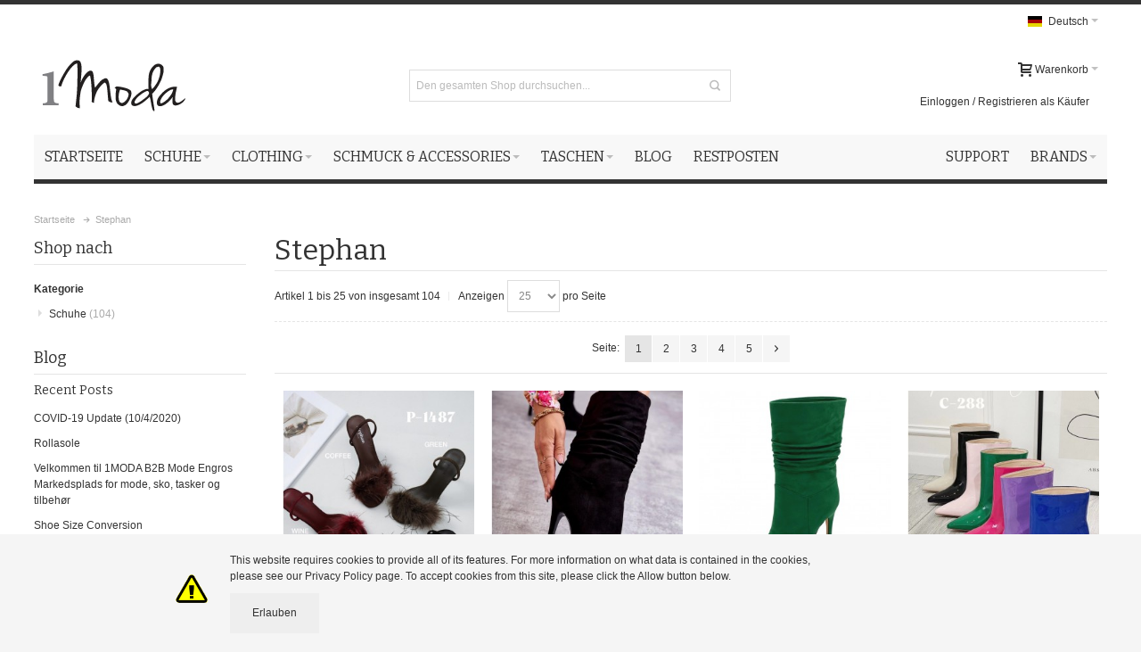

--- FILE ---
content_type: text/html; charset=UTF-8
request_url: https://www.1moda.de/stephan.html
body_size: 22310
content:
<!DOCTYPE html PUBLIC "-//W3C//DTD XHTML 1.0 Strict//EN" "http://www.w3.org/TR/xhtml1/DTD/xhtml1-strict.dtd">
<html xmlns="http://www.w3.org/1999/xhtml" xml:lang="de" lang="de">
<head>

<meta http-equiv="Content-Type" content="text/html; charset=utf-8" />
<title>Stephan | 1MODA B2B Mode-Plattform</title>
    <meta name="viewport" content="width=device-width, initial-scale=1, maximum-scale=1" />
<meta name="description" content="Alle Ihre bevorzugten Großhändler, Hersteller, Marken von Schuhen, Taschen und Accessoires auf einem Marktplatz. Sicherer Handel und schnelle Lieferung in alle europäischen Länder." />
<meta name="keywords" content="" />
<meta name="robots" content="INDEX,FOLLOW" />
<link rel="icon" href="https://www.1moda.de/media/favicon/default/favicon.jpg" type="image/x-icon" />
<link rel="shortcut icon" href="https://www.1moda.de/media/favicon/default/favicon.jpg" type="image/x-icon" />

    <script type="text/javascript">
        var google_tag_params = {
            ecomm_pagetype: 'other'
        };
    </script>
    
<!--[if lt IE 7]>
<script type="text/javascript">
    //<![CDATA[
    var BLANK_URL = 'https://www.1moda.de/js/blank.html';
    var BLANK_IMG = 'https://www.1moda.de/js/spacer.gif';
//]]>
</script>
<![endif]-->
    <link href='//fonts.googleapis.com/css?family=Bitter&amp;subset=latin' rel='stylesheet' type='text/css' />
<link rel="stylesheet" type="text/css" href="https://www.1moda.de/media/css_secure/035cae55eb075351dfb4ef443c93f6c5.css" media="all" />
<link rel="stylesheet" type="text/css" href="https://www.1moda.de/media/css_secure/453764331b28f78296f942ca8f37143c.css" media="print" />
<script type="text/javascript" src="https://www.1moda.de/media/js/6d52203c5b6ba9068c99a9f9c0844e04.js"></script>
<link href="https://www.1moda.de/newsblog/rss/index/store_id/3/" title="Blog" rel="alternate" type="application/rss+xml" />
<link rel="next" href="https://www.1moda.de/stephan.html?p=2" />
<!--[if IE]>
<link rel="stylesheet" type="text/css" href="https://www.1moda.de/media/css_secure/095b2e770948a68456d71eaa3fda1606.css" media="all" />
<![endif]-->
<!--[if lt IE 7]>
<script type="text/javascript" src="https://www.1moda.de/media/js/4a28f0a02b34e9c116ac52f643197717.js"></script>
<![endif]-->
<!--[if lte IE 7]>
<link rel="stylesheet" type="text/css" href="https://www.1moda.de/media/css_secure/ee5cd196aba24c65f73a12dcbb9606d0.css" media="all" />
<![endif]-->
<!--[if lte IE 8]>
<link rel="stylesheet" type="text/css" href="https://www.1moda.de/media/css_secure/f79474575fda4d5f9ec9c725e631d4fb.css" media="all" />
<![endif]-->

<script type="text/javascript">
//<![CDATA[
Mage.Cookies.path     = '/';
Mage.Cookies.domain   = '.www.1moda.de';
//]]>
</script>

<script type="text/javascript">
//<![CDATA[
optionalZipCountries = ["HK","IE","MO","PA"];
//]]>
</script>
<style type="text/css">
								.footer-container
	{
		background-image: url(https://www.1moda.de/media/wysiwyg/infortis/ultimo/_patterns/default/1.png);
	}
		</style><script type="text/javascript">//<![CDATA[
        var Translator = new Translate({"HTML tags are not allowed":"HTML-Tags nicht zul\u00e4ssig","Please select an option.":"Bitte w\u00e4hlen Sie eine Option.","This is a required field.":"Dies ist ein Pflichtfeld.","Please enter a valid number in this field.":"Bitte geben Sie in dieses Feld eine g\u00fcltige Nummer ein.","The value is not within the specified range.":"Der Wert liegt nicht im angegebenen Bereich.","Please use numbers only in this field. Please avoid spaces or other characters such as dots or commas.":"Bitte verwenden Sie in diesem Feld nur Zahlen. Vermeiden Sie bitte Leerzeichen und andere Zeichen, wie Punkt oder Komma.","Please use letters only (a-z or A-Z) in this field.":"Bitte verwenden Sie ausschlie\u00dflich Buchstaben (a-z oder A-Z) in diesem Feld.","Please use only letters (a-z), numbers (0-9) or underscore(_) in this field, first character should be a letter.":"Bitte geben Sie in dieses Feld nur Buchstaben (a-z), Ziffern (0-9) oder Unterstriche (_) ein, das erste Zeichen sollte ein Buchstabe sein.","Please use only letters (a-z or A-Z) or numbers (0-9) only in this field. No spaces or other characters are allowed.":"Bitte verwenden Sie nur Buchstaben (a-z oder A-Z) oder Zahlen (0-9) in diesem Feld. Leerzeichen oder andere Zeichen sind nicht erlaubt.","Please use only letters (a-z or A-Z) or numbers (0-9) or spaces and # only in this field.":"Bitte verwenden Sie nur Buchstaben (a-z oder A-Z) oder Zahlen (0-9) oder Leerzeichen und Rauten (#) in diesem Feld.","Please enter a valid phone number. For example (123) 456-7890 or 123-456-7890.":"Bitte geben Sie eine g\u00fcltige Telefonnummer ein. Zum Beispiel (123)456-7890 oder 123-456-7890.","Please enter a valid fax number. For example (123) 456-7890 or 123-456-7890.":"Bitte geben Sie eine g\u00fcltige Faxnummer an. Zum Beispiel (123) 456-7890 oder 123-456-7890.","Please enter a valid date.":"Bitte geben Sie ein g\u00fcltiges Datum ein.","The From Date value should be less than or equal to the To Date value.":"Der \"von Datum\"-Wert sollte kleiner oder gleich dem \"bis Datum\"-Wert sein.","Please enter a valid email address. For example johndoe@domain.com.":"Bitte geben Sie eine g\u00fcltige E-Mail Adresse ein. Zum Beispiel johndoe@domain.com","Please use only visible characters and spaces.":"Bitte verwenden Sie nur lesbare Zeichen und Leerzeichen.","Please enter 6 or more characters. Leading or trailing spaces will be ignored.":"Bitte geben Sie 6 oder mehr Zeichen ein. Leerzeichen am Anfang oder Ende werden ignoriert.","Please enter 7 or more characters. Password should contain both numeric and alphabetic characters.":"Bitte geben Sie 7 oder mehr Zeichen ein. Ihr Passwort sollte sowohl Zahlen als auch Buchstaben enthalten.","Please make sure your passwords match.":"Bitte stellen Sie sicher, dass Ihre Passw\u00f6rter \u00fcbereinstimmen.","Please enter a valid URL. Protocol is required (http:\/\/, https:\/\/ or ftp:\/\/)":"Bitte geben Sie eine g\u00fcltige URL mit dem dazugeh\u00f6rigen Protokoll (http:\/\/, https:\/\/ oder ftp:\/\/) an.","Please enter a valid URL. For example http:\/\/www.example.com or www.example.com":"Bitte geben Sie eine g\u00fcltige URL ein, z.B. http:\/\/www.beispiel.com oder www.beispiel.com","Please enter a valid URL Key. For example \"example-page\", \"example-page.html\" or \"anotherlevel\/example-page\".":"Bitte geben Sie einen g\u00fcltigen URL-Schl\u00fcssel an. Zum Beispiel \"beispiel-seite\", \"beispiel-seite.html\" oder \"andereebene\/beispiel-seite\".","Please enter a valid XML-identifier. For example something_1, block5, id-4.":"Bitte geben Sie einen g\u00fcltigen XML-Identifier an. Zum Beispiel irgendwas_1, block5, id-4.","Please enter a valid social security number. For example 123-45-6789.":"Bitte geben Sie eine g\u00fcltige Sozialversicherungsnummer ein. Zum Beispiel 123-45-6789.","Please enter a valid zip code. For example 90602 or 90602-1234.":"Bitte geben Sie eine g\u00fcltige Postleitzahl ein. Zum Beispiel 90602 oder 90602-1234.","Please enter a valid zip code.":"Bitte geben Sie eine g\u00fcltige Postleitzahl ein.","Please use this date format: dd\/mm\/yyyy. For example 17\/03\/2006 for the 17th of March, 2006.":"Bitte verwenden Sie nur dieses Datumsformat: tt\/mm\/jjjj. Zum Beispiel 17\/03\/2006 f\u00fcr den 17. M\u00e4rz 2006.","Please enter a valid $ amount. For example $100.00.":"Bitte geben Sie einen g\u00fcltigen Betrag in US-Dollar ein. Zum Beispiel 100,00 US-Dollar.","Please select one of the above options.":"W\u00e4hlen Sie bitte eine der obigen Optionen aus.","Please select one of the options.":"Bitte w\u00e4hlen Sie eine Option.","Please select State\/Province.":"W\u00e4hlen Sie bitte Staat\/Bundesland aus.","Please enter a number greater than 0 in this field.":"Bitte geben Sie in diesem Feld eine Zahl ein, die gr\u00f6\u00dfer als 0 ist.","Please enter a number 0 or greater in this field.":"Bitte geben Sie eine Zahl in das Feld ein, die 0 oder gr\u00f6\u00dfer ist.","Please enter a valid credit card number.":"Bitte geben Sie eine g\u00fcltige Kreditkartennummer ein.","Credit card number does not match credit card type.":"Kreditkartennummer entspricht nicht dem Kreditkartentyp.","Card type does not match credit card number.":"Kartentyp entspricht nicht der Kreditkartennummer.","Incorrect credit card expiration date.":"Falsches Verfallsdatum der Kreditkarte","Please enter a valid credit card verification number.":"Bitte geben Sie eine g\u00fcltige Kreditkarten-\u00dcberpr\u00fcfungsnummer ein.","Please use only letters (a-z or A-Z), numbers (0-9) or underscore(_) in this field, first character should be a letter.":"Geben Sie in dieses Feld bitte nur Buchstaben (a-z oder A-Z), Ziffern (0-9) oder Unterstreichungszeichen(_) ein; als erstes Zeichen ist nur ein Buchstabe erlaubt.","Please input a valid CSS-length. For example 100px or 77pt or 20em or .5ex or 50%.":"Bitte geben Sie eine g\u00fcltige CSS-L\u00e4nge an. Zum Beispiel 100px oder 77pt oder 20em oder .5ex oder 50%.","Text length does not satisfy specified text range.":"Maximale Textl\u00e4nge \u00fcberschritten","Please enter a number lower than 100.":"Bitte geben Sie eine Zahl unter 100 ein.","Please select a file":"W\u00e4hlen Sie bitte eine Datei aus","Please enter issue number or start date for switch\/solo card type.":"Bitte geben Sie Ihre Ausgabenummer oder das Erstellungsdatum Ihrer EC-\/Debitkarte an.","Please wait, loading...":"Bitte warten, l\u00e4dt...","This date is a required value.":"Dieses Datum ist ein ben\u00f6tigter Wert.","Please enter a valid day (1-%d).":"Bitte geben Sie einen g\u00fcltigen Tag ein (1-%d).","Please enter a valid month (1-12).":"Bitte geben Sie einen g\u00fcltigen Monat an (1-12).","Please enter a valid year (1900-%d).":"Bitte geben Sie ein g\u00fcltiges Jahr an (1900-%d).","Please enter a valid full date":"Bitte geben Sie ein vollst\u00e4ndiges, g\u00fcltiges Datum an.","Please enter a valid date between %s and %s":"Bitte geben Sie ein g\u00fcltiges Datum zwischen %s und %s an.","Please enter a valid date equal to or greater than %s":"Bitte geben Sie ein g\u00fcltiges Datum gleich oder gr\u00f6\u00dfer als %s an.","Please enter a valid date less than or equal to %s":"Bitte geben Sie ein g\u00fcltiges Datum kleiner oder gleich %s an.","Complete":"Vollst\u00e4ndig","Add Products":"Produkte hinzuf\u00fcgen","Please choose to register or to checkout as a guest":"Bitte registrieren Sie sich oder gehen Sie als Gast zum Checkout","Your order cannot be completed at this time as there is no shipping methods available for it. Please make necessary changes in your shipping address.":"Ihre Bestellung kann derzeit nicht abgeschlossen werden, da keine Versandart hierf\u00fcr verf\u00fcgbar ist. Bitte f\u00fchren Sie die notwendigen Ver\u00e4nderungen bei Ihrer Lieferadresse durch.","Please specify shipping method.":"Bitte die Versandmethode spezifizieren.","Your order cannot be completed at this time as there is no payment methods available for it.":"Ihre Bestellung kann momentan nicht abgeschlossen werden, da keine Zahlungsmethode zur Verf\u00fcgung steht.","Please specify payment method.":"Bitte geben Sie die Zahlungsmethode an.","Add to Cart":"Zum Warenkobrn hinzuf\u00fcgen","In Stock":"Auf Lager","Out of Stock":"Nicht vorr\u00e4tig","Your VAT-ID is valid.":"Die angegebene USt.-ID ist g\u00fcltig.","We have identified you as EU business customer, you can order VAT-exempt in our shop now.":"Sie wurden als EU-Unternehmen best\u00e4tigt.","We have identified you as business customer.":"Sie wurden als Gesch\u00e4ftskunde eingestuft.","Your VAT-ID is invalid, please check the syntax.":"Die angegebene USt.-ID ist ung\u00fcltig oder falsch angegeben.","The given VAT-ID is invalid, please check the syntax. If this error remains please contact us directly to register a customer account with exempt from taxation with us.":"Die angegebene USt.-ID ist ung\u00fcltig oder falsch angegeben. Falls dies trotz richtiger Eingabe weiterhin der Fall ist, nehmen Sie bitte direkt Kontakt mit uns auf.","Currently the member state service is unavailable, we could not validate your VAT-ID to issue an VAT exempt order. Anyhow you can proceed with your registration and validate later in your customer account.":"Der Dienst dieses Mitgliedsstaates ist derzeit nicht erreichbar, wir konnten ihre USt.-ID nicht \u00fcberpr\u00fcfen und k\u00f6nnen ihnen demnach keine USt.-befreite Bestellung erm\u00f6glichen. Sie k\u00f6nnen dennoch jetzt ein Kundenkonto erstellen und sp\u00e4ter ihre Ust.-ID erg\u00e4nzen.","There was an error processing your request. If this error remains please contact us directly to register a customer account with exempt from taxation with us.":"Es kam zu einem Fehler bei ihrer Anfrage. Wenn dieser Fehler weiterhin auftritt, nehmen Sie bitte direkt Kontakt mit uns auf.","Please wait while we validate your VAT-ID":"Bitte warten Sie, w\u00e4hrend wir Ihre USt.-ID \u00fcberpr\u00fcfen","Please enter your VAT-ID including the ISO-3166 two letter country code.":"Bitte geben Sie die USt.-ID inklusive dem zweistelligen L\u00e4ndercode an."});
        //]]></script>    
    

    <link rel="alternate" hreflang="nl" href="https://www.1moda.nl/stephan.html" />
<link rel="alternate" hreflang="nl-be" href="https://www.1moda.nl/stephan.html" />
<link rel="alternate" hreflang="en" href="https://www.1moda.eu/stephan.html" />
<link rel="alternate" hreflang="de" href="https://www.1moda.de/stephan.html" />
<link rel="alternate" hreflang="fr" href="https://www.1moda.fr/stephan.html" />
<link rel="alternate" hreflang="fr-be" href="https://www.1moda.fr/stephan.html" />
<link rel="alternate" hreflang="en-gb" href="https://www.1moda.co.uk/stephan.html" />
</head>
<body class=" amshopby-index-index responsive catalog-category-view ">
<script type="text/javascript">
//<![CDATA[
if (typeof(Varien.searchForm) !== 'undefined') {
    Varien.searchForm.prototype._selectAutocompleteItem = function(element) {
        var link = element.down();
        if (link && link.tagName == 'A') {
            setLocation(link.href);
        } else {
            if (element.title){
                this.field.value = element.title;
            }
            this.form.submit();
        }
    };
    Varien.searchForm.prototype.initAutocomplete = function(url, destinationElement) {
        new Ajax.Autocompleter(
            this.field,
            destinationElement,
            url,
            {
                paramName: this.field.name,
                method: 'get',
                minChars: 1,
                frequency: .1,
                updateElement: this._selectAutocompleteItem.bind(this),
                onShow : function(element, update) {
                    if(!update.style.position || update.style.position=='absolute') {
                        update.style.position = 'absolute';
                        Position.clone(element, update, {
                            setHeight: false,
                            offsetTop: element.offsetHeight
                        });
                    }
                    Effect.Appear(update,{duration:0});
                }

            }
        );
    };
    Autocompleter.Base.prototype.markPrevious = function() {
        if (this.index > 0) {
            this.index--;
        } else {
            this.index = this.entryCount - 1;
        }
        var entry = this.getEntry(this.index);
        if (entry.select('a').length === 0) {
            this.markPrevious(); // Ignore items that don't have link
        }
    };
    Autocompleter.Base.prototype.markNext = function() {
        if (this.index < this.entryCount - 1) {
            this.index++;
        } else {
            this.index = 0;
        }
        var entry = this.getEntry(this.index);
        if (entry.select('a').length === 0) {
            this.markNext(); // Ignore items that don't have link
        } else {
            entry.scrollIntoView(false);
        }
    };
}
//]]>
</script>
<div id="root-wrapper">
<div class="wrapper">
        <noscript>
        <div class="global-site-notice noscript">
            <div class="notice-inner">
                <p>
                    <strong>JavaScript scheint in Ihrem Browser deaktiviert zu sein.</strong><br />
                    Sie müssen JavaScript in Ihrem Browser aktivieren um alle Funktionen dieser Webseite nutzen zu können.                </p>
            </div>
        </div>
    </noscript>
    <div class="page">
        <!-- Google Tag Manager (noscript) -->
<noscript><iframe src="https://www.googletagmanager.com/ns.html?id=GTM-MN624H"
height="0" width="0" style="display:none;visibility:hidden"></iframe></noscript>
<!-- End Google Tag Manager (noscript) -->
<div class="header-container header-regular" id="top">
<div class="header-container2">
<div class="header-container3">

	<div class="header-top-container">
        		<div class="header-top header container clearer">

            <div class="inner-container">

												<div class="item item-left hide-below-960">
					<p class="welcome-msg"> </p>
				</div>
								<div id="currency-switcher-wrapper-regular" class="item item-right"></div>

				<div id="lang-switcher-wrapper-regular" class="item item-right">
    
    <div class="lang-switcher dropdown">
        <a href="#" class="dropdown-heading cover">
            <span>
                <span class="label dropdown-icon flag"
                style="background-image:url(https://www.1moda.de/skin/frontend/ultimo/default/images/flags/de.png)">&nbsp;</span>
                                <span class="value">Deutsch</span>
                <span class="caret">&nbsp;</span>
            </span>
        </a>
        <ul class="dropdown-content left-hand" id="languages"><li class="current"><span class="label dropdown-icon" style="background-image:url(https://www.1moda.de/skin/frontend/ultimo/default/images/flags/de.png);">&nbsp;</span>Deutsch</li><li><a href="https://www.1moda.eu/stephan.html?___store=en&amp;___from_store=de" data-store="en"><span class="label dropdown-icon" style="background-image:url(https://www.1moda.de/skin/frontend/ultimo/default/images/flags/en.png);">&nbsp;</span>English</a></li><li><a href="https://www.1moda.fr/stephan.html?___store=fr&amp;___from_store=de" data-store="fr"><span class="label dropdown-icon" style="background-image:url(https://www.1moda.de/skin/frontend/ultimo/default/images/flags/fr.png);">&nbsp;</span>Français</a></li><li><a href="https://www.1moda.it/stephan.html?___store=it&amp;___from_store=de" data-store="it"><span class="label dropdown-icon" style="background-image:url(https://www.1moda.de/skin/frontend/ultimo/default/images/flags/it.png);">&nbsp;</span>Italiano</a></li><li><a href="https://www.1moda.nl/stephan.html?___store=nl&amp;___from_store=de" data-store="nl"><span class="label dropdown-icon" style="background-image:url(https://www.1moda.de/skin/frontend/ultimo/default/images/flags/nl.png);">&nbsp;</span>Nederlands</a></li><li><a href="https://www.1moda.co.uk/stephan.html?___store=uk&amp;___from_store=de"><span class="label dropdown-icon" style="background-image:url(https://www.1moda.de/skin/frontend/ultimo/default/images/flags/en_old.png);">&nbsp;</span>UK / £</a></li></ul>    </div>

<div id="window-overlay" class="window-overlay" style="display:none;"></div>
<div id="language-popup" class="remember-me-popup language-popup" style="display:none;">
    <div class="remember-me-popup-head">
        <h3>Sprachwechsel</h3>
        <a href="#" class="remember-me-popup-close" title="Schließen">Schließen</a>
    </div>
    <div class="remember-me-popup-body">
        <p>Sie verlassen jetzt die Website Deutsch und geht in eine andere Sprache . Dies kann die verfügbaren Zahlungsmethoden und Versandarten beeinflussen. Möchten Sie fortfahren?</p>
        <div class="remember-me-popup-close-button a-left">
            <a href="#" id="languagelink" class="button" title="Schließen"><span>Ja</span></a>
        </div>
        <div class="remember-me-popup-close-button a-right">
            <a href="#" class="remember-me-popup-close button" title="Schließen"><span>Nein</span></a>
        </div>
    </div>
</div>
</div>
				
			</div> <!-- end: inner-container -->
					</div> <!-- end: header-top -->
	</div> <!-- end: header-top-container -->

	<div class="header-primary-container">
		<div class="header-primary header container">
			<div class="inner-container">

				<div class="hp-blocks-holder skip-links--4">

											<!-- Mobile header collaterals -->
						<div id="header-collateral" class="header-collateral">
							
    
    <div class="lang-switcher dropdown">
        <a href="#" class="dropdown-heading cover">
            <span>
                <span class="label dropdown-icon flag"
                style="background-image:url(https://www.1moda.de/skin/frontend/ultimo/default/images/flags/de.png)">&nbsp;</span>
                                <span class="value">Deutsch</span>
                <span class="caret">&nbsp;</span>
            </span>
        </a>
        <ul class="dropdown-content left-hand" id="languages"><li class="current"><span class="label dropdown-icon" style="background-image:url(https://www.1moda.de/skin/frontend/ultimo/default/images/flags/de.png);">&nbsp;</span>Deutsch</li><li><a href="https://www.1moda.eu/stephan.html?___store=en&amp;___from_store=de" data-store="en"><span class="label dropdown-icon" style="background-image:url(https://www.1moda.de/skin/frontend/ultimo/default/images/flags/en.png);">&nbsp;</span>English</a></li><li><a href="https://www.1moda.fr/stephan.html?___store=fr&amp;___from_store=de" data-store="fr"><span class="label dropdown-icon" style="background-image:url(https://www.1moda.de/skin/frontend/ultimo/default/images/flags/fr.png);">&nbsp;</span>Français</a></li><li><a href="https://www.1moda.it/stephan.html?___store=it&amp;___from_store=de" data-store="it"><span class="label dropdown-icon" style="background-image:url(https://www.1moda.de/skin/frontend/ultimo/default/images/flags/it.png);">&nbsp;</span>Italiano</a></li><li><a href="https://www.1moda.nl/stephan.html?___store=nl&amp;___from_store=de" data-store="nl"><span class="label dropdown-icon" style="background-image:url(https://www.1moda.de/skin/frontend/ultimo/default/images/flags/nl.png);">&nbsp;</span>Nederlands</a></li><li><a href="https://www.1moda.co.uk/stephan.html?___store=uk&amp;___from_store=de"><span class="label dropdown-icon" style="background-image:url(https://www.1moda.de/skin/frontend/ultimo/default/images/flags/en_old.png);">&nbsp;</span>UK / £</a></li></ul>    </div>

<div id="window-overlay" class="window-overlay" style="display:none;"></div>
<div id="language-popup" class="remember-me-popup language-popup" style="display:none;">
    <div class="remember-me-popup-head">
        <h3>Sprachwechsel</h3>
        <a href="#" class="remember-me-popup-close" title="Schließen">Schließen</a>
    </div>
    <div class="remember-me-popup-body">
        <p>Sie verlassen jetzt die Website Deutsch und geht in eine andere Sprache . Dies kann die verfügbaren Zahlungsmethoden und Versandarten beeinflussen. Möchten Sie fortfahren?</p>
        <div class="remember-me-popup-close-button a-left">
            <a href="#" id="languagelink" class="button" title="Schließen"><span>Ja</span></a>
        </div>
        <div class="remember-me-popup-close-button a-right">
            <a href="#" class="remember-me-popup-close button" title="Schließen"><span>Nein</span></a>
        </div>
    </div>
</div>
													</div>
					
					<!-- Mobile logo -->
					<div class="logo-wrapper--mobile">
						<a class="logo logo--mobile" href="https://www.1moda.de/" title="1MODA B2B Mode-Plattform">
							<img src="https://www.1moda.de/skin/frontend/ultimo/default/images/1moda.gif" alt="1MODA B2B Mode-Plattform" />
						</a>
					</div>
					<div class="clearer after-mobile-logo"></div>

					<!-- Skip Links -->

											<a href="#header-nav" class="skip-link skip-nav">
							<span class="icon ic ic-menu"></span>
							<span class="label">Menü</span>
						</a>
					
											<a href="#header-search" class="skip-link skip-search">
							<span class="icon ic ic-search"></span>
							<span class="label">Suche</span>
						</a>
					
											<a href="#header-account" class="skip-link skip-account">
							<span class="icon ic ic-user"></span>
							<span class="label">Mein Konto</span>
						</a>
					
					
					<!-- Mobile cart wrapper -->
					<div id="mini-cart-wrapper-mobile"></div>

					<!-- Left column -->
					<div class="hp-block grid12-4">

						<div class="logo-wrapper logo-wrapper--regular">
													<a class="logo logo--regular" href="https://www.1moda.de/" title="1MODA B2B Mode-Plattform"><strong>1MODA B2B Mode-Plattform</strong><img src="https://www.1moda.de/skin/frontend/ultimo/default/images/1moda.png" alt="1MODA B2B Mode-Plattform" /></a>
												</div>

					</div>

					<!-- Central column -->
										<div id="header-search" class="hp-block search-wrapper-centered clearer grid12-4  search-wrapper skip-content skip-content--style">
						<form id="search_mini_form" action="https://www.1moda.de/catalogsearch/result/" method="get">
    <div class="form-search">
        <label for="search">Suche:</label>
        <input id="search" type="text" name="q" value="" class="input-text" maxlength="128" />
        <button type="submit" title="Suche" class="button"><span><span>Suche</span></span></button>
        <div id="search_autocomplete" class="search-autocomplete"></div>
        <script type="text/javascript">
        //<![CDATA[
            var searchForm = new Varien.searchForm('search_mini_form', 'search', 'Den gesamten Shop durchsuchen...');
            searchForm.initAutocomplete('https://www.1moda.de/autocomplete.php?store=de&currency=EUR&fallback_url=https://www.1moda.de/catalogsearch/ajax/suggest/', 'search_autocomplete');
        //]]>
        </script>
    </div>
</form>
					</div>
					
					<!-- Right column -->
					<div class="hp-block user-menu clearer grid12-4">

						
						
													<div id="mini-cart-wrapper-regular">
								
<div id="mini-cart" class="mini-cart dropdown is-empty">

    <a href="#header-cart" class="mini-cart-heading dropdown-heading cover skip-link skip-cart">
        <span>
        
            <span class="icon ic ic-cart"></span>
                        <span class="label">Warenkorb</span>
                        <span class="caret">&nbsp;</span>

        </span>
    </a> <!-- end: heading -->
    
                <div id="header-cart" class="mini-cart-content dropdown-content left-hand block block block-cart skip-content skip-content--style">
            <div class="block-content-inner">

                                <div class="empty">Sie haben keine Artikel in Ihrem Einkaufswagen.</div>

            </div> <!-- end: inner block -->
        </div> <!-- end: dropdown-content -->
    
</div> <!-- end: mini-cart -->

							</div>
						
						<div class="line-break-after"></div>
												
						
						
						
												
						
						<div id="header-account" class="top-links links-wrapper-separators-left skip-content skip-content--style">

							<ul class="links">
                        <li class="first" ><a href="" title="" ></a></li>
                                <li class=" last" id="link-sign-up"><a href="https://www.1moda.de/customer/account/login/" title="Einloggen / Registrieren als Käufer" >Einloggen / Registrieren als Käufer</a></li>
            </ul>
						</div> <!-- end: top-links -->

						
						
					</div> <!-- end: user-menu -->
					
				</div> <!-- end: v-grid-container -->

			</div> <!-- end: inner-container -->
		</div> <!-- end: header-primary -->
	</div> <!-- end: header-primary-container -->

	<div id="header-nav" class="nav-container sticky-container skip-content">
		<div class="nav container clearer  show-bg">
			<div class="inner-container">
				
	


	
	
		<div class="mobnav-trigger-wrapper">
			<a class="mobnav-trigger" href="#">
				<span class="trigger-icon"><span class="line"></span><span class="line"></span><span class="line"></span></span>
				<span>Menü</span>
			</a>
		</div>

	


	
	<ul id="nav" class="nav-regular opt-fx-fade-inout opt-sb0">
	
							<li class="nav-item nav-item--home level0 level-top">
				<a class="level-top" href="https://www.1moda.de/"><span>Startseite</span></a>
			</li>
				
							<li class="nav-item level0 nav-1 level-top first nav-item--parent mega nav-item--only-subcategories parent"><a href="https://www.1moda.de/schuhe-grosshandel-b2b-katalog.html" class="level-top"><span>Schuhe</span><span class="caret">&nbsp;</span></a><span class="opener"></span><div class="nav-panel--dropdown nav-panel full-width"><div class="nav-panel-inner"><div class="nav-block--center grid12-12"><ul class="level0 nav-submenu nav-submenu--mega dd-itemgrid dd-itemgrid-4col"><li class="nav-item level1 nav-1-1 first nav-item--only-subcategories parent"><a href="https://www.1moda.de/schuhe-grosshandel-b2b-katalog/damen-schuhe.html"><span>Damenschuhe</span><span class="caret">&nbsp;</span></a><span class="opener"></span><ul class="level1 nav-submenu nav-panel"><li class="nav-item level2 nav-1-1-1 first classic"><a href="https://www.1moda.de/schuhe-grosshandel-b2b-katalog/damen-schuhe/damen-sneaker-sportschuhe.html"><span>Damen Sneaker</span></a></li><li class="nav-item level2 nav-1-1-2 classic"><a href="https://www.1moda.de/schuhe-grosshandel-b2b-katalog/damen-schuhe/ballerinas.html"><span>Ballerinas</span></a></li><li class="nav-item level2 nav-1-1-3 classic"><a href="https://www.1moda.de/schuhe-grosshandel-b2b-katalog/damen-schuhe/sandaletten-pantoletten.html"><span>Sandalen &amp; Pantoletten</span></a></li><li class="nav-item level2 nav-1-1-4 classic"><a href="https://www.1moda.de/schuhe-grosshandel-b2b-katalog/damen-schuhe/pumps-high-heels.html"><span>Pumps &amp; High Heels</span></a></li><li class="nav-item level2 nav-1-1-5 classic"><a href="https://www.1moda.de/schuhe-grosshandel-b2b-katalog/damen-schuhe/damen-stiefeletten.html"><span>Stiefeletten</span></a></li><li class="nav-item level2 nav-1-1-6 classic"><a href="https://www.1moda.de/schuhe-grosshandel-b2b-katalog/damen-schuhe/stiefel.html"><span>Stiefel </span></a></li><li class="nav-item level2 nav-1-1-7 classic"><a href="https://www.1moda.de/schuhe-grosshandel-b2b-katalog/damen-schuhe/overknee-stiefel.html"><span>Overknee Stiefel</span></a></li><li class="nav-item level2 nav-1-1-8 classic"><a href="https://www.1moda.de/schuhe-grosshandel-b2b-katalog/damen-schuhe/peep-toes.html"><span>Peeptoes</span></a></li><li class="nav-item level2 nav-1-1-9 classic"><a href="https://www.1moda.de/schuhe-grosshandel-b2b-katalog/damen-schuhe/mokassins.html"><span>Mokassins</span></a></li><li class="nav-item level2 nav-1-1-10 classic"><a href="https://www.1moda.de/schuhe-grosshandel-b2b-katalog/damen-schuhe/brautschuhe.html"><span>Brautschuhe</span></a></li><li class="nav-item level2 nav-1-1-11 classic"><a href="https://www.1moda.de/schuhe-grosshandel-b2b-katalog/damen-schuhe/damen-schnuerschuhe.html"><span>Damen Schnürschuhe</span></a></li><li class="nav-item level2 nav-1-1-12 classic"><a href="https://www.1moda.de/schuhe-grosshandel-b2b-katalog/damen-schuhe/espadrilles.html"><span>Espadrilles</span></a></li><li class="nav-item level2 nav-1-1-13 classic"><a href="https://www.1moda.de/schuhe-grosshandel-b2b-katalog/damen-schuhe/damen-schuhe-uebergroesse.html"><span>Damenschuhe in Übergrößen</span></a></li><li class="nav-item level2 nav-1-1-14 classic"><a href="https://www.1moda.de/schuhe-grosshandel-b2b-katalog/damen-schuhe/lederschuhe.html"><span>Lederschuhe</span></a></li><li class="nav-item level2 nav-1-1-15 last classic"><a href="https://www.1moda.de/schuhe-grosshandel-b2b-katalog/damen-schuhe/komfort-schuhe.html"><span>Komfort-Schuhe</span></a></li></ul></li><li class="nav-item level1 nav-1-2 nav-item--only-subcategories parent"><a href="https://www.1moda.de/schuhe-grosshandel-b2b-katalog/herren-schuhe.html"><span>Herrenschuhe</span><span class="caret">&nbsp;</span></a><span class="opener"></span><ul class="level1 nav-submenu nav-panel"><li class="nav-item level2 nav-1-2-16 first classic"><a href="https://www.1moda.de/schuhe-grosshandel-b2b-katalog/herren-schuhe/herren-sneaker-sportschuhe.html"><span>Herren Sneaker</span></a></li><li class="nav-item level2 nav-1-2-17 classic"><a href="https://www.1moda.de/schuhe-grosshandel-b2b-katalog/herren-schuhe/herren-business-schuhe.html"><span>Business Schuhe </span></a></li><li class="nav-item level2 nav-1-2-18 classic"><a href="https://www.1moda.de/schuhe-grosshandel-b2b-katalog/herren-schuhe/herren-sandalen-pantoletten.html"><span>Herrensandalen</span></a></li><li class="nav-item level2 nav-1-2-19 last classic"><a href="https://www.1moda.de/schuhe-grosshandel-b2b-katalog/herren-schuhe/herren-stiefel.html"><span>Herren Stiefel</span></a></li></ul></li><li class="nav-item level1 nav-1-3 last nav-item--only-subcategories parent"><a href="https://www.1moda.de/schuhe-grosshandel-b2b-katalog/kinder-schuhe.html"><span>Kinderschuhe</span><span class="caret">&nbsp;</span></a><span class="opener"></span><ul class="level1 nav-submenu nav-panel"><li class="nav-item level2 nav-1-3-20 first classic"><a href="https://www.1moda.de/schuhe-grosshandel-b2b-katalog/kinder-schuhe/kinder-schuhe-grossen-bis-25.html"><span>Kinder Schuhe Größen bis zu 25</span></a></li><li class="nav-item level2 nav-1-3-21 classic"><a href="https://www.1moda.de/schuhe-grosshandel-b2b-katalog/kinder-schuhe/kinder-schuhe-groessen-bis-30.html"><span>Kinder Schuhe Größen bis zu 30</span></a></li><li class="nav-item level2 nav-1-3-22 classic"><a href="https://www.1moda.de/schuhe-grosshandel-b2b-katalog/kinder-schuhe/kinder-schuhe-groessen-bis-36.html"><span>Kinder Schuhe Größen bis zu 36</span></a></li><li class="nav-item level2 nav-1-3-23 classic"><a href="https://www.1moda.de/schuhe-grosshandel-b2b-katalog/kinder-schuhe/kinder-echtlederschuhe.html"><span>Kinder Echtlederschuhe</span></a></li><li class="nav-item level2 nav-1-3-24 classic"><a href="https://www.1moda.de/schuhe-grosshandel-b2b-katalog/kinder-schuhe/kinder-stiefel-stiefeletten.html"><span>Kinderstiefel</span></a></li><li class="nav-item level2 nav-1-3-25 classic"><a href="https://www.1moda.de/schuhe-grosshandel-b2b-katalog/kinder-schuhe/kinder-ballerinas.html"><span>Kindern Ballerinas</span></a></li><li class="nav-item level2 nav-1-3-26 classic"><a href="https://www.1moda.de/schuhe-grosshandel-b2b-katalog/kinder-schuhe/kinder-sandalen-pantoletten.html"><span>Kinder Sandalen</span></a></li><li class="nav-item level2 nav-1-3-27 last classic"><a href="https://www.1moda.de/schuhe-grosshandel-b2b-katalog/kinder-schuhe/kinder-sneaker.html"><span>Sneakers</span></a></li></ul></li></ul></div></div></div></li><li class="nav-item level0 nav-2 level-top nav-item--parent mega nav-item--only-subcategories parent"><a href="https://www.1moda.de/wholesale-clothing.html" class="level-top"><span>Clothing</span><span class="caret">&nbsp;</span></a><span class="opener"></span><div class="nav-panel--dropdown nav-panel full-width"><div class="nav-panel-inner"><div class="nav-block--center grid12-12"><ul class="level0 nav-submenu nav-submenu--mega dd-itemgrid dd-itemgrid-4col"><li class="nav-item level1 nav-2-1 first last nav-item--only-subcategories parent"><a href="https://www.1moda.de/wholesale-clothing/women-clothing.html"><span>Women Clothing</span><span class="caret">&nbsp;</span></a><span class="opener"></span><ul class="level1 nav-submenu nav-panel"><li class="nav-item level2 nav-2-1-1 first classic"><a href="https://www.1moda.de/wholesale-clothing/women-clothing/coats.html"><span>Coats</span></a></li><li class="nav-item level2 nav-2-1-2 classic"><a href="https://www.1moda.de/wholesale-clothing/women-clothing/dresses.html"><span>Dresses</span></a></li><li class="nav-item level2 nav-2-1-3 classic"><a href="https://www.1moda.de/wholesale-clothing/women-clothing/cardigans.html"><span>Cardigans</span></a></li><li class="nav-item level2 nav-2-1-4 classic"><a href="https://www.1moda.de/wholesale-clothing/women-clothing/sets.html"><span>Sets</span></a></li><li class="nav-item level2 nav-2-1-5 classic"><a href="https://www.1moda.de/wholesale-clothing/women-clothing/jackets.html"><span>Jackets</span></a></li><li class="nav-item level2 nav-2-1-6 classic"><a href="https://www.1moda.de/wholesale-clothing/women-clothing/loungeware.html"><span>Loungeware</span></a></li><li class="nav-item level2 nav-2-1-7 classic"><a href="https://www.1moda.de/wholesale-clothing/women-clothing/pants.html"><span>Pants</span></a></li><li class="nav-item level2 nav-2-1-8 classic"><a href="https://www.1moda.de/wholesale-clothing/women-clothing/sweaters.html"><span>Sweaters</span></a></li><li class="nav-item level2 nav-2-1-9 classic"><a href="https://www.1moda.de/wholesale-clothing/women-clothing/tops.html"><span>Tops</span></a></li><li class="nav-item level2 nav-2-1-10 classic"><a href="https://www.1moda.de/wholesale-clothing/women-clothing/ponchos.html"><span>Ponchos</span></a></li><li class="nav-item level2 nav-2-1-11 classic"><a href="https://www.1moda.de/wholesale-clothing/women-clothing/skirts.html"><span>Skirts</span></a></li><li class="nav-item level2 nav-2-1-12 classic"><a href="https://www.1moda.de/wholesale-clothing/women-clothing/abayas.html"><span>Abayas</span></a></li><li class="nav-item level2 nav-2-1-13 classic"><a href="https://www.1moda.de/wholesale-clothing/women-clothing/vests.html"><span>Vests</span></a></li><li class="nav-item level2 nav-2-1-14 classic"><a href="https://www.1moda.de/wholesale-clothing/women-clothing/blazers.html"><span>Blazers</span></a></li><li class="nav-item level2 nav-2-1-15 classic"><a href="https://www.1moda.de/wholesale-clothing/women-clothing/kimono-s.html"><span>Kimonos</span></a></li><li class="nav-item level2 nav-2-1-16 classic"><a href="https://www.1moda.de/wholesale-clothing/women-clothing/bodysuits.html"><span>Bodysuits</span></a></li><li class="nav-item level2 nav-2-1-17 classic"><a href="https://www.1moda.de/wholesale-clothing/women-clothing/shorts.html"><span>Shorts</span></a></li><li class="nav-item level2 nav-2-1-18 classic"><a href="https://www.1moda.de/wholesale-clothing/women-clothing/jeans.html"><span>Jeans</span></a></li><li class="nav-item level2 nav-2-1-19 classic"><a href="https://www.1moda.de/wholesale-clothing/women-clothing/underwear.html"><span>Underwear</span></a></li><li class="nav-item level2 nav-2-1-20 classic"><a href="https://www.1moda.de/wholesale-clothing/women-clothing/seasonal.html"><span>Seasonal</span></a></li><li class="nav-item level2 nav-2-1-21 classic"><a href="https://www.1moda.de/wholesale-clothing/women-clothing/overalls.html"><span>Overalls</span></a></li><li class="nav-item level2 nav-2-1-22 classic"><a href="https://www.1moda.de/wholesale-clothing/women-clothing/gala-dresses.html"><span>Gala Dresses</span></a></li><li class="nav-item level2 nav-2-1-23 classic"><a href="https://www.1moda.de/wholesale-clothing/women-clothing/shirts.html"><span>Shirts</span></a></li><li class="nav-item level2 nav-2-1-24 last classic"><a href="https://www.1moda.de/wholesale-clothing/women-clothing/legging.html"><span>Legging</span></a></li></ul></li></ul></div></div></div></li><li class="nav-item level0 nav-3 level-top nav-item--parent classic nav-item--only-subcategories parent"><a href="https://www.1moda.de/schmuck.html" class="level-top"><span>Schmuck &amp; Accessories</span><span class="caret">&nbsp;</span></a><span class="opener"></span><ul class="level0 nav-submenu nav-panel--dropdown nav-panel"><li class="nav-item level1 nav-3-1 first classic"><a href="https://www.1moda.de/schmuck/armbaender.html"><span>Armbänder</span></a></li><li class="nav-item level1 nav-3-2 classic"><a href="https://www.1moda.de/schmuck/lange-ketten.html"><span>Lange Ketten</span></a></li><li class="nav-item level1 nav-3-3 classic"><a href="https://www.1moda.de/schmuck/kurze-ketten.html"><span>Kurze Ketten</span></a></li><li class="nav-item level1 nav-3-4 classic"><a href="https://www.1moda.de/schmuck/broschen.html"><span>Broschen</span></a></li><li class="nav-item level1 nav-3-5 classic"><a href="https://www.1moda.de/schmuck/schluesselanhaenger.html"><span>Schlüsselanhänger</span></a></li><li class="nav-item level1 nav-3-6 classic"><a href="https://www.1moda.de/schmuck/ohrringe.html"><span>Ohrringe</span></a></li><li class="nav-item level1 nav-3-7 classic"><a href="https://www.1moda.de/schmuck/schals.html"><span>Schals</span></a></li><li class="nav-item level1 nav-3-8 classic"><a href="https://www.1moda.de/schmuck/belts.html"><span>Belts</span></a></li><li class="nav-item level1 nav-3-9 classic"><a href="https://www.1moda.de/schmuck/huete.html"><span>Hüte</span></a></li><li class="nav-item level1 nav-3-10 classic"><a href="https://www.1moda.de/schmuck/sonnenbrillen.html"><span>Sonnenbrillen</span></a></li><li class="nav-item level1 nav-3-11 classic"><a href="https://www.1moda.de/schmuck/haar-accessoires.html"><span>Haar-Accessoires</span></a></li><li class="nav-item level1 nav-3-12 classic"><a href="https://www.1moda.de/schmuck/toys.html"><span>Toys</span></a></li><li class="nav-item level1 nav-3-13 classic"><a href="https://www.1moda.de/schmuck/rings.html"><span>Rings</span></a></li><li class="nav-item level1 nav-3-14 classic"><a href="https://www.1moda.de/schmuck/display-stands.html"><span>Display stands</span></a></li><li class="nav-item level1 nav-3-15 classic"><a href="https://www.1moda.de/schmuck/sets.html"><span>Sets</span></a></li><li class="nav-item level1 nav-3-16 classic"><a href="https://www.1moda.de/schmuck/ankle-bracelets.html"><span>Ankle Bracelets</span></a></li><li class="nav-item level1 nav-3-17 last classic"><a href="https://www.1moda.de/schmuck/socks.html"><span>Socks</span></a></li></ul></li><li class="nav-item level0 nav-4 level-top nav-item--parent classic nav-item--only-subcategories parent"><a href="https://www.1moda.de/taschen.html" class="level-top"><span>Taschen</span><span class="caret">&nbsp;</span></a><span class="opener"></span><ul class="level0 nav-submenu nav-panel--dropdown nav-panel"><li class="nav-item level1 nav-4-1 first classic"><a href="https://www.1moda.de/taschen/kleine-handtaschen.html"><span>Kleine Handtaschen</span></a></li><li class="nav-item level1 nav-4-2 classic"><a href="https://www.1moda.de/taschen/handtaschen.html"><span>Handtaschen</span></a></li><li class="nav-item level1 nav-4-3 classic"><a href="https://www.1moda.de/taschen/box-bags.html"><span>Box Bags</span></a></li><li class="nav-item level1 nav-4-4 classic"><a href="https://www.1moda.de/taschen/umhaengetaschen.html"><span>Umhängetaschen</span></a></li><li class="nav-item level1 nav-4-5 classic"><a href="https://www.1moda.de/taschen/rucksaecke.html"><span>Rucksäcke</span></a></li><li class="nav-item level1 nav-4-6 nav-item--parent classic nav-item--only-subcategories parent"><a href="https://www.1moda.de/taschen/ledertaschen.html"><span>Ledertaschen</span><span class="caret">&nbsp;</span></a><span class="opener"></span><ul class="level1 nav-submenu nav-panel--dropdown nav-panel"><li class="nav-item level2 nav-4-6-1 first classic"><a href="https://www.1moda.de/taschen/ledertaschen/lederhandtaschen.html"><span>Lederhandtaschen</span></a></li><li class="nav-item level2 nav-4-6-2 classic"><a href="https://www.1moda.de/taschen/ledertaschen/lederschultertaschen.html"><span>Lederschultertaschen</span></a></li><li class="nav-item level2 nav-4-6-3 classic"><a href="https://www.1moda.de/taschen/ledertaschen/lederrucksaecke.html"><span>Lederrucksäcke</span></a></li><li class="nav-item level2 nav-4-6-4 classic"><a href="https://www.1moda.de/taschen/ledertaschen/lederbrieftaschen.html"><span>Lederbrieftaschen</span></a></li><li class="nav-item level2 nav-4-6-5 last classic"><a href="https://www.1moda.de/taschen/ledertaschen/kleine-leder-handtaschen.html"><span>Kleine Lederhandtaschen</span></a></li></ul></li><li class="nav-item level1 nav-4-7 classic"><a href="https://www.1moda.de/taschen/kinder-taschen.html"><span>Kinder Taschen</span></a></li><li class="nav-item level1 nav-4-8 classic"><a href="https://www.1moda.de/taschen/tragetaschen.html"><span>Tragetaschen</span></a></li><li class="nav-item level1 nav-4-9 classic"><a href="https://www.1moda.de/taschen/bucket-bags.html"><span>Bucket Bags</span></a></li><li class="nav-item level1 nav-4-10 classic"><a href="https://www.1moda.de/taschen/reisetaschen.html"><span>Reisetaschen</span></a></li><li class="nav-item level1 nav-4-11 classic"><a href="https://www.1moda.de/taschen/brieftaschen.html"><span>Brieftaschen</span></a></li><li class="nav-item level1 nav-4-12 classic"><a href="https://www.1moda.de/taschen/clutch.html"><span>Clutches</span></a></li><li class="nav-item level1 nav-4-13 classic"><a href="https://www.1moda.de/taschen/sporttaschen.html"><span>Sporttaschen</span></a></li><li class="nav-item level1 nav-4-14 last classic"><a href="https://www.1moda.de/taschen/laptoptaschen.html"><span>Laptoptaschen</span></a></li></ul></li><li class="nav-item level0 nav-5 level-top classic"><a href="https://www.1moda.de/blog.html" class="level-top"><span>Blog</span></a></li><li class="nav-item level0 nav-6 level-top last classic"><a href="https://www.1moda.de/restposten.html" class="level-top"><span>Restposten</span></a></li>									
							<li class="nav-item nav-item--parent  level0 level-top parent nav-custom-link right">
								<a class="level-top" href="/brands"><span>Brands</span><span class="caret">&nbsp;</span></a>

				<div class="nav-panel nav-panel--dropdown full-width">
					<div class="nav-panel-inner">
						<div class="header-nav-dropdown-wrapper nav-block std grid-full clearer"><div class="page-head">
<h3>All Brands</h3>
</div>
<div class="content">
    <div class="ambrands-list" style="float:left; width:33%">
        <dl>
        <dt>A</dt>
        <dd>
            <ul class="bare-list">
                            <li>
                    <a href="https://www.1moda.de/amanda.html">
                                                    Amanda                                                                    </a>
                </li>
                        </ul>
        </dd>
    </dl>
        <dl>
        <dt>B</dt>
        <dd>
            <ul class="bare-list">
                            <li>
                    <a href="https://www.1moda.de/bello_star.html">
                                                    Bello Star                                                                    </a>
                </li>
                            <li>
                    <a href="https://www.1moda.de/best_angel.html">
                                                    Best Angel                                                                    </a>
                </li>
                        </ul>
        </dd>
    </dl>
        <dl>
        <dt>C</dt>
        <dd>
            <ul class="bare-list">
                            <li>
                    <a href="https://www.1moda.de/chc.html">
                                                    CHC                                                                    </a>
                </li>
                            <li>
                    <a href="https://www.1moda.de/cink_me.html">
                                                    Cink Me                                                                    </a>
                </li>
                        </ul>
        </dd>
    </dl>
        <dl>
        <dt>D</dt>
        <dd>
            <ul class="bare-list">
                            <li>
                    <a href="https://www.1moda.de/day_vine.html">
                                                    DAY-VINE                                                                    </a>
                </li>
                        </ul>
        </dd>
    </dl>
        <dl>
        <dt>E</dt>
        <dd>
            <ul class="bare-list">
                            <li>
                    <a href="https://www.1moda.de/elong.html">
                                                    Elong                                                                    </a>
                </li>
                            <li>
                    <a href="https://www.1moda.de/emilia.html">
                                                    Emilia                                                                    </a>
                </li>
                            <li>
                    <a href="https://www.1moda.de/enjoy_bag.html">
                                                    Enjoy Bag                                                                    </a>
                </li>
                            <li>
                    <a href="https://www.1moda.de/exquily.html">
                                                    Exquily                                                                    </a>
                </li>
                        </ul>
        </dd>
    </dl>
        <dl>
        <dt>F</dt>
        <dd>
            <ul class="bare-list">
                            <li>
                    <a href="https://www.1moda.de/foot_culture.html">
                                                    Foot Culture                                                                    </a>
                </li>
                        </ul>
        </dd>
    </dl>
        <dl>
        <dt>G</dt>
        <dd>
            <ul class="bare-list">
                            <li>
                    <a href="https://www.1moda.de/girlhood.html">
                                                    Girlhood                                                                    </a>
                </li>
                        </ul>
        </dd>
    </dl>
        <dl>
        <dt>H</dt>
        <dd>
            <ul class="bare-list">
                            <li>
                    <a href="https://www.1moda.de/hellis_derry_.html">
                                                    Hellis &amp; Derry                                                                    </a>
                </li>
                        </ul>
        </dd>
    </dl>
        <dl>
        <dt>I</dt>
        <dd>
            <ul class="bare-list">
                            <li>
                    <a href="https://www.1moda.de/ideal.html">
                                                    IDEAL                                                                    </a>
                </li>
                            <li>
                    <a href="https://www.1moda.de/imicoco.html">
                                                    imicoco                                                                    </a>
                </li>
                        </ul>
        </dd>
    </dl>
        </div>
    <div class="ambrands-list" style="float:left; width:33%">
        <dl>
        <dt>J</dt>
        <dd>
            <ul class="bare-list">
                            <li>
                    <a href="https://www.1moda.de/j_l_j.html">
                                                    J.L.J.                                                                    </a>
                </li>
                            <li>
                    <a href="https://www.1moda.de/janni_janni.html">
                                                    Janni &amp; Janni                                                                    </a>
                </li>
                            <li>
                    <a href="https://www.1moda.de/joia.html">
                                                    Joia                                                                    </a>
                </li>
                        </ul>
        </dd>
    </dl>
        <dl>
        <dt>K</dt>
        <dd>
            <ul class="bare-list">
                            <li>
                    <a href="https://www.1moda.de/kayla.html">
                                                    Kayla                                                                    </a>
                </li>
                        </ul>
        </dd>
    </dl>
        <dl>
        <dt>L</dt>
        <dd>
            <ul class="bare-list">
                            <li>
                    <a href="https://www.1moda.de/lady_glory.html">
                                                    Lady Glory                                                                    </a>
                </li>
                            <li>
                    <a href="https://www.1moda.de/lov_it.html">
                                                    Lov'it                                                                    </a>
                </li>
                            <li>
                    <a href="https://www.1moda.de/lujah.html">
                                                    Lujah                                                                    </a>
                </li>
                        </ul>
        </dd>
    </dl>
        <dl>
        <dt>M</dt>
        <dd>
            <ul class="bare-list">
                            <li>
                    <a href="https://www.1moda.de/max_shoes.html">
                                                    MAX Shoes                                                                    </a>
                </li>
                            <li>
                    <a href="https://www.1moda.de/mcgmbh.html">
                                                    Mcgmbh                                                                    </a>
                </li>
                            <li>
                    <a href="https://www.1moda.de/missra_paris.html">
                                                    Missra Paris                                                                    </a>
                </li>
                            <li>
                    <a href="https://www.1moda.de/moow.html">
                                                    MOOW                                                                    </a>
                </li>
                            <li>
                    <a href="https://www.1moda.de/mulanka.html">
                                                    Mulanka                                                                    </a>
                </li>
                        </ul>
        </dd>
    </dl>
        <dl>
        <dt>P</dt>
        <dd>
            <ul class="bare-list">
                            <li>
                    <a href="https://www.1moda.de/poti_pati.html">
                                                    Poti Pati                                                                    </a>
                </li>
                        </ul>
        </dd>
    </dl>
        <dl>
        <dt>Q</dt>
        <dd>
            <ul class="bare-list">
                            <li>
                    <a href="https://www.1moda.de/queen_tina.html">
                                                    Queen Tina                                                                    </a>
                </li>
                        </ul>
        </dd>
    </dl>
        <dl>
        <dt>R</dt>
        <dd>
            <ul class="bare-list">
                            <li>
                    <a href="https://www.1moda.de/rock_and_joy.html">
                                                    Rock and Joy                                                                    </a>
                </li>
                        </ul>
        </dd>
    </dl>
        </div>
    <div class="ambrands-list" style="float:left; width:33%">
        <dl>
        <dt>S</dt>
        <dd>
            <ul class="bare-list">
                            <li>
                    <a href="https://www.1moda.de/seastar.html">
                                                    Seastar                                                                    </a>
                </li>
                            <li>
                    <a href="https://www.1moda.de/sergio_todzi.html">
                                                    Sergio Todzi                                                                    </a>
                </li>
                            <li>
                    <a href="https://www.1moda.de/sherry.html">
                                                    Sherry                                                                    </a>
                </li>
                            <li>
                    <a href="https://www.1moda.de/skyflame.html">
                                                    Skyflame                                                                    </a>
                </li>
                            <li>
                    <a href="https://www.1moda.de/stephan.html">
                                                    Stephan                                                                    </a>
                </li>
                            <li>
                    <a href="https://www.1moda.de/super_me.html">
                                                    Super Me                                                                    </a>
                </li>
                        </ul>
        </dd>
    </dl>
        <dl>
        <dt>T</dt>
        <dd>
            <ul class="bare-list">
                            <li>
                    <a href="https://www.1moda.de/tom_eva.html">
                                                    Tom &amp; Eva                                                                    </a>
                </li>
                            <li>
                    <a href="https://www.1moda.de/tout_pour_toi.html">
                                                    Tout Pour Toi                                                                    </a>
                </li>
                        </ul>
        </dd>
    </dl>
        <dl>
        <dt>V</dt>
        <dd>
            <ul class="bare-list">
                            <li>
                    <a href="https://www.1moda.de/vivi_rich.html">
                                                    Vivi Rich                                                                    </a>
                </li>
                        </ul>
        </dd>
    </dl>
        <dl>
        <dt>W</dt>
        <dd>
            <ul class="bare-list">
                            <li>
                    <a href="https://www.1moda.de/wilady.html">
                                                    Wilady                                                                    </a>
                </li>
                            <li>
                    <a href="https://www.1moda.de/wink.html">
                                                    Wink                                                                    </a>
                </li>
                        </ul>
        </dd>
    </dl>
        <dl>
        <dt>X</dt>
        <dd>
            <ul class="bare-list">
                            <li>
                    <a href="https://www.1moda.de/xuna.html">
                                                    Xuna                                                                    </a>
                </li>
                        </ul>
        </dd>
    </dl>
        <dl>
        <dt>Y</dt>
        <dd>
            <ul class="bare-list">
                            <li>
                    <a href="https://www.1moda.de/yolera.html">
                                                    Yolera                                                                    </a>
                </li>
                        </ul>
        </dd>
    </dl>
        </div>
    <div style="clear:both;"></div>
</div>
</div>
					</div>
				</div>
			</li>
				
				<li class="nav-item level0 level-top right"><a class="level-top" target="_blank" href="https://shoewholesale.zendesk.com/hc"> <span>Support</span> </a></li>
		
	</ul>



	
	<script type="text/javascript">
	//<![CDATA[



		var MegaMenu = {

			mobileMenuThreshold: 960			, bar: jQuery('#nav')
			, panels: null
			, mobnavTriggerWrapper: null
			, itemSelector: 'li'
			, panelSelector: '.nav-panel'
			, openerSelector: '.opener'
			, isTouchDevice: ('ontouchstart' in window) || (navigator.msMaxTouchPoints > 0)
			, ddDelayIn: 50
			, ddDelayOut: 200
			, ddAnimationDurationIn: 50
			, ddAnimationDurationOut: 200

			, init : function()
			{
				MegaMenu.panels = MegaMenu.bar.find(MegaMenu.panelSelector);
				MegaMenu.mobnavTriggerWrapper = jQuery('.mobnav-trigger-wrapper');
			}

			, initDualMode : function()
			{
				MegaMenu.init();
				MegaMenu.bar.accordion(MegaMenu.panelSelector, MegaMenu.openerSelector, MegaMenu.itemSelector);
				if (jQuery(window).width() >= MegaMenu.mobileMenuThreshold)
				{
					MegaMenu.cleanUpAfterMobileMenu(); //Required for IE8
				}

				enquire
					.register('screen and (max-width: ' + (MegaMenu.mobileMenuThreshold - 1) + 'px)', {
						match: MegaMenu.activateMobileMenu,
						unmatch: MegaMenu.cleanUpAfterMobileMenu
					})
					.register('screen and (min-width: ' + MegaMenu.mobileMenuThreshold + 'px)', {
						deferSetup: true,
						setup: MegaMenu.cleanUpAfterMobileMenu,
						match: MegaMenu.activateRegularMenu,
						unmatch: MegaMenu.prepareMobileMenu
					});
			}

			, initMobileMode : function()
			{
				MegaMenu.init();
				MegaMenu.bar.accordion(MegaMenu.panelSelector, MegaMenu.openerSelector, MegaMenu.itemSelector);
				MegaMenu.activateMobileMenu();
			}

			, activateMobileMenu : function()
			{
				MegaMenu.mobnavTriggerWrapper.show();
				MegaMenu.bar.addClass('nav-mobile acco').removeClass('nav-regular');
			}

			, activateRegularMenu : function() //Default state
			{
				MegaMenu.bar.addClass('nav-regular').removeClass('nav-mobile acco');
				MegaMenu.mobnavTriggerWrapper.hide();
			}

			, cleanUpAfterMobileMenu : function()
			{
								MegaMenu.panels.css('display', '');
			}

			, prepareMobileMenu : function()
			{
								MegaMenu.panels.hide();

								MegaMenu.bar.find('.item-active').each( function() {
					jQuery(this).children('.nav-panel').show();
				});
			}

		}; //end: MegaMenu



		
					MegaMenu.initDualMode();
		
		//Toggle mobile menu
		jQuery('a.mobnav-trigger').on('click', function(e) {
			e.preventDefault();
			if (jQuery(this).hasClass('active'))
			{
				MegaMenu.bar.removeClass('show');
				jQuery(this).removeClass('active');
			}
			else
			{
				MegaMenu.bar.addClass('show');
				jQuery(this).addClass('active');					
			}
		});

	


		
		jQuery(function($) {

			var menubar = MegaMenu.bar;

						menubar.on('click', '.no-click', function(e) {
				e.preventDefault();
			});

						menubar.on('mouseenter', 'li.parent.level0', function() {
				
				if (false === menubar.hasClass('nav-mobile'))
				{
					var item = $(this);
					var dd = item.children('.nav-panel');

					var itemPos = item.position();
					var ddPos = { left: itemPos.left, top: itemPos.top + item.height() };
					if (dd.hasClass('full-width')) { ddPos.left = 0; }

															dd.removeClass('tmp-full-width');

									var ddConOffset = 0;
					var outermostCon = menubar;
				
					var outermostContainerWidth = outermostCon.width();
					var ddOffset = ddConOffset + ddPos.left;
					var ddWidth = dd.outerWidth();

										if ((ddOffset + ddWidth) > outermostContainerWidth)
					{
												var diff = (ddOffset + ddWidth) - outermostContainerWidth;
						var ddPosLeft_NEW = ddPos.left - diff;

												var ddOffset_NEW = ddOffset - diff;

												if (ddOffset_NEW < 0)
						{
														dd.addClass('tmp-full-width');
							ddPos.left = 0;
						}
						else
						{
														ddPos.left = ddPosLeft_NEW;
						}
					}
					
					dd
						.css({
							'left' : ddPos.left + 'px',
							'top'  : ddPos.top + 'px'
						})
						.stop(true, true).delay(MegaMenu.ddDelayIn).fadeIn(MegaMenu.ddAnimationDurationIn, "easeOutCubic");
				}

			}).on('mouseleave', 'li.parent.level0', function() {
				
				if (false === menubar.hasClass('nav-mobile'))
				{
					$(this).children(".nav-panel")
					.stop(true, true).delay(MegaMenu.ddDelayOut).fadeOut(MegaMenu.ddAnimationDurationOut, "easeInCubic");
				}

			}); //end: menu top-level dropdowns

		}); //end: on document ready

		jQuery(window).on("load", function() {

			var menubar = MegaMenu.bar;

			if (MegaMenu.isTouchDevice)
			{
				menubar.on('click', 'a', function(e) {

					link = jQuery(this);
					if (!menubar.hasClass('nav-mobile') && link.parent().hasClass('nav-item--parent'))
					{
						if (!link.hasClass('ready'))
						{
							e.preventDefault();
							menubar.find('.ready').removeClass('ready');
							link.parents('li').children('a').addClass('ready');
						}
					}

				}); //end: on click
			} //end: if isTouchDevice

		}); //end: on load

	


	//]]>
	</script>

			</div> <!-- end: inner-container -->
		</div> <!-- end: nav -->
	</div> <!-- end: nav-container -->

</div> <!-- end: header-container3 -->
</div> <!-- end: header-container2 -->
</div> <!-- end: header-container -->




<script type="text/javascript">
//<![CDATA[

		
		var SmartHeader = {

			mobileHeaderThreshold : 770
			, rootContainer : jQuery('.header-container')

			, init : function()
			{
				enquire.register('(max-width: ' + (SmartHeader.mobileHeaderThreshold - 1) + 'px)', {
					match: SmartHeader.moveElementsToMobilePosition,
					unmatch: SmartHeader.moveElementsToRegularPosition
				});
			}

			, activateMobileHeader : function()
			{
				SmartHeader.rootContainer.addClass('header-mobile').removeClass('header-regular');
			}

			, activateRegularHeader : function()
			{
				SmartHeader.rootContainer.addClass('header-regular').removeClass('header-mobile');
			}

			, moveElementsToMobilePosition : function()
			{
				SmartHeader.activateMobileHeader();

				jQuery('#mini-cart-wrapper-mobile').prepend(jQuery('#mini-cart'));
				jQuery('.skip-active').removeClass('skip-active');
				
				//Disable dropdowns
				jQuery('#mini-cart').removeClass('dropdown');
				jQuery('#mini-compare').removeClass('dropdown');

				//Clean up after dropdowns: reset the "display" property
				jQuery('#header-cart').css('display', '');
				jQuery('#header-compare').css('display', '');

			}

			, moveElementsToRegularPosition : function()
			{
				SmartHeader.activateRegularHeader();

				jQuery('#mini-cart-wrapper-regular').prepend(jQuery('#mini-cart'));
				jQuery('.skip-active').removeClass('skip-active');

				//Enable dropdowns
				jQuery('#mini-cart').addClass('dropdown');
				jQuery('#mini-compare').addClass('dropdown');
			}

		}; //end: SmartHeader

		SmartHeader.init();

		jQuery(function($) {

			//Skip Links
			var skipContents = $('.skip-content');
			var skipLinks = $('.skip-link');

			skipLinks.on('click', function (e) {
				e.preventDefault();

				var self = $(this);
				var target = self.attr('href');

				//Get target element
				var elem = $(target);

				//Check if stub is open
				var isSkipContentOpen = elem.hasClass('skip-active') ? 1 : 0;

				//Hide all stubs
				skipLinks.removeClass('skip-active');
				skipContents.removeClass('skip-active');

				//Toggle stubs
				if (isSkipContentOpen) {
					self.removeClass('skip-active');
				} else {
					self.addClass('skip-active');
					elem.addClass('skip-active');
				}
			});

		}); //end: on document ready

	


		
		jQuery(function($) {

			var StickyHeader = {

				stickyThreshold : 960 
				, isSticky : false
				, isSuspended : false
				, headerContainer : $('.header-container')
				, stickyContainer : $('.sticky-container')	//.nav-container
				, stickyContainerOffsetTop : 55

				, init : function()
				{
					StickyHeader.stickyContainerOffsetTop = 
						StickyHeader.stickyContainer.offset().top + StickyHeader.stickyContainer.outerHeight();

					StickyHeader.applySticky();
					StickyHeader.hookToScroll();

					if (StickyHeader.stickyThreshold > 0)
					{
						enquire.register('(max-width: ' + (StickyHeader.stickyThreshold - 1) + 'px)', {
							match: StickyHeader.suspendSticky,
							unmatch: StickyHeader.unsuspendSticky
						});
					}
				}

				, applySticky : function()
				{
					if (StickyHeader.isSuspended) return;

					var viewportOffsetTop = $(window).scrollTop();
					if (viewportOffsetTop > StickyHeader.stickyContainerOffsetTop)
					{
						if (!StickyHeader.isSticky)
						{
							StickyHeader.activateSticky();
						}
					}
					else
					{
						if (StickyHeader.isSticky)
						{
							StickyHeader.deactivateSticky();
						}
					}
				}

				, activateSticky : function()
				{
					var height = StickyHeader.stickyContainer.outerHeight();
					StickyHeader.headerContainer.css('padding-bottom', height); //Fill in the space of the removed container
					//$('.page').css('padding-top', height); //Fill in the space of the removed container

					StickyHeader.headerContainer.addClass('sticky-header');
					StickyHeader.stickyContainer.css('margin-top', '-' + height + 'px').animate({'margin-top': '0'}, 200, 'easeOutCubic');
					//StickyHeader.stickyContainer.css('opacity', '0').animate({'opacity': '1'}, 300, 'easeOutCubic');
					StickyHeader.isSticky = true;
				}

				, deactivateSticky : function()
				{
					StickyHeader.headerContainer.css('padding-bottom', '');
					//$('.page').css('padding-top', '');

					StickyHeader.headerContainer.removeClass('sticky-header');
					StickyHeader.isSticky = false;
				}

				, suspendSticky : function()
				{
					StickyHeader.isSuspended = true;
					StickyHeader.deactivateSticky();
				}

				, unsuspendSticky : function()
				{
					StickyHeader.isSuspended = false;
					StickyHeader.applySticky();
				}

				, hookToScroll : function()
				{
					$(window).on("scroll", StickyHeader.applySticky);
				}

				, hookToScrollDeferred : function()
				{
					var windowScrollTimeout;
					$(window).on("scroll", function() {
						clearTimeout(windowScrollTimeout);
						windowScrollTimeout = setTimeout(function() {
							StickyHeader.applySticky();
						}, 50);
					});
				}

			}; //end: StickyHeader

			StickyHeader.init();

		}); //end: on document ready

	
//]]>
</script>
        <div class="main-container col2-left-layout">
            <div class="main-before-top-container"></div>
            <div class="main container">
                <div class="inner-container">
                    <div class="breadcrumbs">
    <ul>
                    <li class="home" itemscope itemtype="http://data-vocabulary.org/Breadcrumb">
                            <a href="https://www.1moda.de/" title="Zur Startseite gehen" itemprop="url"><span itemprop="title">Startseite</span></a>
                                        <span class="sep"></span>
                        </li>
                    <li class="amshopby-brand" itemscope itemtype="http://data-vocabulary.org/Breadcrumb">
                            <span class="last-crumb">Stephan</span>
                                    </li>
            </ul>
</div>
                    <div class="preface"></div>
                    <div class="col-left sidebar grid12-3 grid-col2-sidebar no-gutter"><div id="layered-nav-marker"></div>
<div class="block block-layered-nav amshopby-filters-left block-layered-nav amshopby-filters-left--no-filters">
    <div class="block-title">
        <strong><span>Shop nach</span></strong>
    </div>
    <div class="block-content toggle-content">
                                    <p class="block-subtitle block-subtitle--filter">Filter</p>
            <dl id="narrow-by-list">
                                                                                                    
                                                    <dt>Kategorie</dt>
                            <dd>
<ol   >
        <li class="amshopby-advanced">
            <ol>
                <li class="amshopby-cat level0"><a href="https://www.1moda.de/schuhe-grosshandel-b2b-katalog/stephan.html">Schuhe&nbsp;<span class="count">(104)</span></a></li>            </ol>
        </li>
    </ol>
</dd>
                                                                                                                                                                                    
                                                                                        </dl>
            <script type="text/javascript">decorateDataList('narrow-by-list')</script>
            </div>
<div style="display:none" class="amshopby-overlay"></div></div>
<div class="block block-blog">
    <div class="block-title">
        <strong><span>Blog</span></strong>
    </div>
    <div class="block-content">
                    <div class="menu-recent">
                <h5>Recent Posts</h5>
                <ul>
                                            <li class="item"><a href="https://www.1moda.de/newsblog/covid-19-update-20200410/" >COVID-19 Update (10/4/2020)</a></li>
                                            <li class="item"><a href="https://www.1moda.de/newsblog/rollasole/" >Rollasole</a></li>
                                            <li class="item"><a href="https://www.1moda.de/newsblog/engros_markedsplads_for_sko_tasker_og_tilbehor/" >Velkommen til 1MODA B2B Mode Engros Markedsplads for mode, sko, tasker og tilbehør</a></li>
                                            <li class="item"><a href="https://www.1moda.de/newsblog/shoe-size-conversion/" >Shoe Size Conversion</a></li>
                                    </ul>
            </div>	
        
          
            <div class="menu-categories">
                <h5>Kategorien</h5>
                <ul>
                                                                <li><a href="https://www.1moda.de/newsblog/cat/blog/" >Blog</a></li>
                                            <li><a href="https://www.1moda.de/newsblog/cat/sellers/" >Sellers</a></li>
                                    </ul>
            </div>	
        
            </div>
</div></div>
                    <div class="col-main grid12-9 grid-col2-main no-gutter">
                                                    <div style="display:none" class="amshopby-filters-top"><div style="display:none" class="amshopby-overlay"></div></div>

<div class="page-title category-title">
                <h1>Stephan</h1>
    

</div>




    




<div class="category-products">
            <div class="toolbar">

		<div class="sorter">
	
		<p class="amount">
							Artikel 1 bis 25 von insgesamt 104					</p>
				<div class="limiter">
			<label>Anzeigen</label>
			<select onchange="setLocation(this.value)">
							<option value="https://www.1moda.de/stephan.html?limit=25" selected="selected">
					25				</option>
							<option value="https://www.1moda.de/stephan.html?limit=50">
					50				</option>
							<option value="https://www.1moda.de/stephan.html?limit=75">
					75				</option>
							<option value="https://www.1moda.de/stephan.html?limit=100">
					100				</option>
						</select><span class="per-page"> pro Seite</span>
		</div>
		
				<p class="view-mode">
										<label>Darstellung als:</label>
								<span title="Raster" class="grid ic ic-grid"></span><a href="https://www.1moda.de/stephan.html?mode=list" title="Liste" class="list ic ic-list"></a>					</p>
				
	</div> <!-- end: sorter -->
		
			<div class="pager">
		<div class="pages">
        <strong>Seite:</strong>
        <ol>
        
        
        
                                    <li class="current">1</li>
                                                <li><a href="https://www.1moda.de/stephan.html?p=2">2</a></li>
                                                <li><a href="https://www.1moda.de/stephan.html?p=3">3</a></li>
                                                <li><a href="https://www.1moda.de/stephan.html?p=4">4</a></li>
                                                <li><a href="https://www.1moda.de/stephan.html?p=5">5</a></li>
                    

        
        
                    <li class="next">
                <a class="next ic ic-right" href="https://www.1moda.de/stephan.html?p=2" title="Weiter"></a>
            </li>
                </ol>

    </div>	</div>
		
</div>
        
            <ul class="products-grid category-products-grid itemgrid itemgrid-adaptive itemgrid-3col centered hover-effect equal-height">
                    <li class="item">
            
                <div class="product-image-wrapper" style="max-width:295px;">
                    
                    <a href="https://www.1moda.de/catalog/product/view/id/863980/s/p-1487/" title="P-1487" class="product-image">
                        <img id="product-collection-image-863980"
                            src="https://www.1moda.de/media/catalog/product/cache/3/small_image/295x295/9df78eab33525d08d6e5fb8d27136e95/P/-/P-1487_1763547695_1.jpg"
                            alt="P-1487" />

                        
                                            </a>
                
                  
                
                </div> <!-- end: product-image-wrapper -->

                                                                             <h3 class="product-name"><a href="https://www.1moda.de/catalog/product/view/id/863980/s/p-1487/" title="P-1487">Stephan <span class="smaller">Pumps & High Heels</a>
                        </span>
                                                    <span class="flag" style="float:right">
                            <img width="25" src="https://www.1moda.de/media/icons/flags-mini/fr.png"/>
                        </span>
                                            </h3>

                
                                
                              
                
                                             

<a href=https://www.1moda.de/customer/account/login/referer/aHR0cHM6Ly93d3cuMW1vZGEuZGUvYW1zaG9wYnkvaW5kZXgvaW5kZXgvP2JyYW5kPTE3Mg,,/>Preise sichtbar nach Anmeldung</a>
                                       
                				
                                            </li>
                    <li class="item">
            
                <div class="product-image-wrapper" style="max-width:295px;">
                    
                    <a href="https://www.1moda.de/catalog/product/view/id/859168/s/c-252/" title="C-252" class="product-image">
                        <img id="product-collection-image-859168"
                            src="https://www.1moda.de/media/catalog/product/cache/3/small_image/295x295/9df78eab33525d08d6e5fb8d27136e95/C/-/C-252_1_1761641699_1.jpg"
                            alt="C-252" />

                        
                                            </a>
                
                  
                
                </div> <!-- end: product-image-wrapper -->

                                                                             <h3 class="product-name"><a href="https://www.1moda.de/catalog/product/view/id/859168/s/c-252/" title="C-252">Stephan <span class="smaller">Overknee Stiefel</a>
                        </span>
                                                    <span class="flag" style="float:right">
                            <img width="25" src="https://www.1moda.de/media/icons/flags-mini/fr.png"/>
                        </span>
                                            </h3>

                
                                
                              
                
                                             

<a href=https://www.1moda.de/customer/account/login/referer/aHR0cHM6Ly93d3cuMW1vZGEuZGUvYW1zaG9wYnkvaW5kZXgvaW5kZXgvP2JyYW5kPTE3Mg,,/>Preise sichtbar nach Anmeldung</a>
                                       
                				
                                            </li>
                    <li class="item">
            
                <div class="product-image-wrapper" style="max-width:295px;">
                    
                    <a href="https://www.1moda.de/catalog/product/view/id/859166/s/c-252-green/" title="C-252-Green" class="product-image">
                        <img id="product-collection-image-859166"
                            src="https://www.1moda.de/media/catalog/product/cache/3/small_image/295x295/9df78eab33525d08d6e5fb8d27136e95/C/-/C-252_1_1761641700_3_1.jpg"
                            alt="C-252-Green" />

                        
                                            </a>
                
                  
                
                </div> <!-- end: product-image-wrapper -->

                                                                             <h3 class="product-name"><a href="https://www.1moda.de/catalog/product/view/id/859166/s/c-252-green/" title="C-252-Green">Stephan <span class="smaller">Overknee Stiefel</a>
                        </span>
                                                    <span class="flag" style="float:right">
                            <img width="25" src="https://www.1moda.de/media/icons/flags-mini/fr.png"/>
                        </span>
                                            </h3>

                
                                
                              
                
                                             

<a href=https://www.1moda.de/customer/account/login/referer/aHR0cHM6Ly93d3cuMW1vZGEuZGUvYW1zaG9wYnkvaW5kZXgvaW5kZXgvP2JyYW5kPTE3Mg,,/>Preise sichtbar nach Anmeldung</a>
                                       
                				
                                            </li>
                    <li class="item">
            
                <div class="product-image-wrapper" style="max-width:295px;">
                    
                    <a href="https://www.1moda.de/catalog/product/view/id/859150/s/c-288/" title="C-288" class="product-image">
                        <img id="product-collection-image-859150"
                            src="https://www.1moda.de/media/catalog/product/cache/3/small_image/295x295/9df78eab33525d08d6e5fb8d27136e95/C/-/C-288_1_1761642189_1.jpg"
                            alt="C-288" />

                        
                                            </a>
                
                  
                
                </div> <!-- end: product-image-wrapper -->

                                                                             <h3 class="product-name"><a href="https://www.1moda.de/catalog/product/view/id/859150/s/c-288/" title="C-288">Stephan <span class="smaller">Overknee Stiefel</a>
                        </span>
                                                    <span class="flag" style="float:right">
                            <img width="25" src="https://www.1moda.de/media/icons/flags-mini/fr.png"/>
                        </span>
                                            </h3>

                
                                
                              
                
                                             

<a href=https://www.1moda.de/customer/account/login/referer/aHR0cHM6Ly93d3cuMW1vZGEuZGUvYW1zaG9wYnkvaW5kZXgvaW5kZXgvP2JyYW5kPTE3Mg,,/>Preise sichtbar nach Anmeldung</a>
                                       
                				
                                            </li>
                    <li class="item">
            
                <div class="product-image-wrapper" style="max-width:295px;">
                    
                    <a href="https://www.1moda.de/catalog/product/view/id/859142/s/c-269/" title="C-269" class="product-image">
                        <img id="product-collection-image-859142"
                            src="https://www.1moda.de/media/catalog/product/cache/3/small_image/295x295/9df78eab33525d08d6e5fb8d27136e95/C/-/C-269_1_1761642676_1.jpg"
                            alt="C-269" />

                        
                                            </a>
                
                  
                
                </div> <!-- end: product-image-wrapper -->

                                                                             <h3 class="product-name"><a href="https://www.1moda.de/catalog/product/view/id/859142/s/c-269/" title="C-269">Stephan <span class="smaller">Overknee Stiefel</a>
                        </span>
                                                    <span class="flag" style="float:right">
                            <img width="25" src="https://www.1moda.de/media/icons/flags-mini/fr.png"/>
                        </span>
                                            </h3>

                
                                
                              
                
                                             

<a href=https://www.1moda.de/customer/account/login/referer/aHR0cHM6Ly93d3cuMW1vZGEuZGUvYW1zaG9wYnkvaW5kZXgvaW5kZXgvP2JyYW5kPTE3Mg,,/>Preise sichtbar nach Anmeldung</a>
                                       
                				
                                            </li>
                    <li class="item">
            
                <div class="product-image-wrapper" style="max-width:295px;">
                    
                    <a href="https://www.1moda.de/catalog/product/view/id/859135/s/c-270/" title="C-270" class="product-image">
                        <img id="product-collection-image-859135"
                            src="https://www.1moda.de/media/catalog/product/cache/3/small_image/295x295/9df78eab33525d08d6e5fb8d27136e95/C/-/C-270_1_1761643005_1.jpg"
                            alt="C-270" />

                        
                                            </a>
                
                  
                
                </div> <!-- end: product-image-wrapper -->

                                                                             <h3 class="product-name"><a href="https://www.1moda.de/catalog/product/view/id/859135/s/c-270/" title="C-270">Stephan <span class="smaller">Overknee Stiefel</a>
                        </span>
                                                    <span class="flag" style="float:right">
                            <img width="25" src="https://www.1moda.de/media/icons/flags-mini/fr.png"/>
                        </span>
                                            </h3>

                
                                
                              
                
                                             

<a href=https://www.1moda.de/customer/account/login/referer/aHR0cHM6Ly93d3cuMW1vZGEuZGUvYW1zaG9wYnkvaW5kZXgvaW5kZXgvP2JyYW5kPTE3Mg,,/>Preise sichtbar nach Anmeldung</a>
                                       
                				
                                            </li>
                    <li class="item">
            
                <div class="product-image-wrapper" style="max-width:295px;">
                    
                    <a href="https://www.1moda.de/catalog/product/view/id/859128/s/c-270/" title="C-270" class="product-image">
                        <img id="product-collection-image-859128"
                            src="https://www.1moda.de/media/catalog/product/cache/3/small_image/295x295/9df78eab33525d08d6e5fb8d27136e95/C/-/C-270_2_1761643013_1.jpg"
                            alt="C-270" />

                        
                                            </a>
                
                  
                
                </div> <!-- end: product-image-wrapper -->

                                                                             <h3 class="product-name"><a href="https://www.1moda.de/catalog/product/view/id/859128/s/c-270/" title="C-270">Stephan <span class="smaller">Overknee Stiefel</a>
                        </span>
                                                    <span class="flag" style="float:right">
                            <img width="25" src="https://www.1moda.de/media/icons/flags-mini/fr.png"/>
                        </span>
                                            </h3>

                
                                
                              
                
                                             

<a href=https://www.1moda.de/customer/account/login/referer/aHR0cHM6Ly93d3cuMW1vZGEuZGUvYW1zaG9wYnkvaW5kZXgvaW5kZXgvP2JyYW5kPTE3Mg,,/>Preise sichtbar nach Anmeldung</a>
                                       
                				
                                            </li>
                    <li class="item">
            
                <div class="product-image-wrapper" style="max-width:295px;">
                    
                    <a href="https://www.1moda.de/catalog/product/view/id/859121/s/c-244/" title="C-244" class="product-image">
                        <img id="product-collection-image-859121"
                            src="https://www.1moda.de/media/catalog/product/cache/3/small_image/295x295/9df78eab33525d08d6e5fb8d27136e95/C/-/C-244_1_1761643279_1.jpg"
                            alt="C-244" />

                        
                                            </a>
                
                  
                
                </div> <!-- end: product-image-wrapper -->

                                                                             <h3 class="product-name"><a href="https://www.1moda.de/catalog/product/view/id/859121/s/c-244/" title="C-244">Stephan <span class="smaller">Overknee Stiefel</a>
                        </span>
                                                    <span class="flag" style="float:right">
                            <img width="25" src="https://www.1moda.de/media/icons/flags-mini/fr.png"/>
                        </span>
                                            </h3>

                
                                
                              
                
                                             

<a href=https://www.1moda.de/customer/account/login/referer/aHR0cHM6Ly93d3cuMW1vZGEuZGUvYW1zaG9wYnkvaW5kZXgvaW5kZXgvP2JyYW5kPTE3Mg,,/>Preise sichtbar nach Anmeldung</a>
                                       
                				
                                            </li>
                    <li class="item">
            
                <div class="product-image-wrapper" style="max-width:295px;">
                    
                    <a href="https://www.1moda.de/catalog/product/view/id/858286/s/p-1477/" title="P-1477" class="product-image">
                        <img id="product-collection-image-858286"
                            src="https://www.1moda.de/media/catalog/product/cache/3/small_image/295x295/9df78eab33525d08d6e5fb8d27136e95/P/-/P-1477_1761554352_1.jpg"
                            alt="P-1477" />

                        
                                            </a>
                
                  
                
                </div> <!-- end: product-image-wrapper -->

                                                                             <h3 class="product-name"><a href="https://www.1moda.de/catalog/product/view/id/858286/s/p-1477/" title="P-1477">Stephan <span class="smaller">Pumps & High Heels</a>
                        </span>
                                                    <span class="flag" style="float:right">
                            <img width="25" src="https://www.1moda.de/media/icons/flags-mini/fr.png"/>
                        </span>
                                            </h3>

                
                                
                              
                
                                             

<a href=https://www.1moda.de/customer/account/login/referer/aHR0cHM6Ly93d3cuMW1vZGEuZGUvYW1zaG9wYnkvaW5kZXgvaW5kZXgvP2JyYW5kPTE3Mg,,/>Preise sichtbar nach Anmeldung</a>
                                       
                				
                                            </li>
                    <li class="item">
            
                <div class="product-image-wrapper" style="max-width:295px;">
                    
                    <a href="https://www.1moda.de/catalog/product/view/id/858279/s/p-1453/" title="P-1453" class="product-image">
                        <img id="product-collection-image-858279"
                            src="https://www.1moda.de/media/catalog/product/cache/3/small_image/295x295/9df78eab33525d08d6e5fb8d27136e95/P/-/P-1453_1761554579_1.jpg"
                            alt="P-1453" />

                        
                                            </a>
                
                  
                
                </div> <!-- end: product-image-wrapper -->

                                                                             <h3 class="product-name"><a href="https://www.1moda.de/catalog/product/view/id/858279/s/p-1453/" title="P-1453">Stephan <span class="smaller">Pumps & High Heels</a>
                        </span>
                                                    <span class="flag" style="float:right">
                            <img width="25" src="https://www.1moda.de/media/icons/flags-mini/fr.png"/>
                        </span>
                                            </h3>

                
                                
                              
                
                                             

<a href=https://www.1moda.de/customer/account/login/referer/aHR0cHM6Ly93d3cuMW1vZGEuZGUvYW1zaG9wYnkvaW5kZXgvaW5kZXgvP2JyYW5kPTE3Mg,,/>Preise sichtbar nach Anmeldung</a>
                                       
                				
                                            </li>
                    <li class="item">
            
                <div class="product-image-wrapper" style="max-width:295px;">
                    
                    <a href="https://www.1moda.de/catalog/product/view/id/858272/s/p-1472/" title="P-1472" class="product-image">
                        <img id="product-collection-image-858272"
                            src="https://www.1moda.de/media/catalog/product/cache/3/small_image/295x295/9df78eab33525d08d6e5fb8d27136e95/P/-/P-1472_1761554856_1.jpg"
                            alt="P-1472" />

                        
                                            </a>
                
                  
                
                </div> <!-- end: product-image-wrapper -->

                                                                             <h3 class="product-name"><a href="https://www.1moda.de/catalog/product/view/id/858272/s/p-1472/" title="P-1472">Stephan <span class="smaller">Pumps & High Heels</a>
                        </span>
                                                    <span class="flag" style="float:right">
                            <img width="25" src="https://www.1moda.de/media/icons/flags-mini/fr.png"/>
                        </span>
                                            </h3>

                
                                
                              
                
                                             

<a href=https://www.1moda.de/customer/account/login/referer/aHR0cHM6Ly93d3cuMW1vZGEuZGUvYW1zaG9wYnkvaW5kZXgvaW5kZXgvP2JyYW5kPTE3Mg,,/>Preise sichtbar nach Anmeldung</a>
                                       
                				
                                            </li>
                    <li class="item">
            
                <div class="product-image-wrapper" style="max-width:295px;">
                    
                    <a href="https://www.1moda.de/catalog/product/view/id/858266/s/78-187/" title="78-187" class="product-image">
                        <img id="product-collection-image-858266"
                            src="https://www.1moda.de/media/catalog/product/cache/3/small_image/295x295/9df78eab33525d08d6e5fb8d27136e95/7/8/78-187_1761555385_1.jpg"
                            alt="78-187" />

                        
                                            </a>
                
                  
                
                </div> <!-- end: product-image-wrapper -->

                                                                             <h3 class="product-name"><a href="https://www.1moda.de/catalog/product/view/id/858266/s/78-187/" title="78-187">Stephan <span class="smaller">Sandalen & Pantoletten</a>
                        </span>
                                                    <span class="flag" style="float:right">
                            <img width="25" src="https://www.1moda.de/media/icons/flags-mini/fr.png"/>
                        </span>
                                            </h3>

                
                                
                              
                
                                             

<a href=https://www.1moda.de/customer/account/login/referer/aHR0cHM6Ly93d3cuMW1vZGEuZGUvYW1zaG9wYnkvaW5kZXgvaW5kZXgvP2JyYW5kPTE3Mg,,/>Preise sichtbar nach Anmeldung</a>
                                       
                				
                                            </li>
                    <li class="item">
            
                <div class="product-image-wrapper" style="max-width:295px;">
                    
                    <a href="https://www.1moda.de/catalog/product/view/id/858205/s/22-372/" title="22-372" class="product-image">
                        <img id="product-collection-image-858205"
                            src="https://www.1moda.de/media/catalog/product/cache/3/small_image/295x295/9df78eab33525d08d6e5fb8d27136e95/2/2/22-372_1761404823_1.jpg"
                            alt="22-372" />

                        
                                            </a>
                
                  
                
                </div> <!-- end: product-image-wrapper -->

                                                                             <h3 class="product-name"><a href="https://www.1moda.de/catalog/product/view/id/858205/s/22-372/" title="22-372">Stephan <span class="smaller">Pumps & High Heels</a>
                        </span>
                                                    <span class="flag" style="float:right">
                            <img width="25" src="https://www.1moda.de/media/icons/flags-mini/fr.png"/>
                        </span>
                                            </h3>

                
                                
                              
                
                                             

<a href=https://www.1moda.de/customer/account/login/referer/aHR0cHM6Ly93d3cuMW1vZGEuZGUvYW1zaG9wYnkvaW5kZXgvaW5kZXgvP2JyYW5kPTE3Mg,,/>Preise sichtbar nach Anmeldung</a>
                                       
                				
                                            </li>
                    <li class="item">
            
                <div class="product-image-wrapper" style="max-width:295px;">
                    
                    <a href="https://www.1moda.de/catalog/product/view/id/858201/s/22-373/" title="22-373" class="product-image">
                        <img id="product-collection-image-858201"
                            src="https://www.1moda.de/media/catalog/product/cache/3/small_image/295x295/9df78eab33525d08d6e5fb8d27136e95/2/2/22-373_1761404433_1.jpg"
                            alt="22-373" />

                        
                                            </a>
                
                  
                
                </div> <!-- end: product-image-wrapper -->

                                                                             <h3 class="product-name"><a href="https://www.1moda.de/catalog/product/view/id/858201/s/22-373/" title="22-373">Stephan <span class="smaller">Pumps & High Heels</a>
                        </span>
                                                    <span class="flag" style="float:right">
                            <img width="25" src="https://www.1moda.de/media/icons/flags-mini/fr.png"/>
                        </span>
                                            </h3>

                
                                
                              
                
                                             

<a href=https://www.1moda.de/customer/account/login/referer/aHR0cHM6Ly93d3cuMW1vZGEuZGUvYW1zaG9wYnkvaW5kZXgvaW5kZXgvP2JyYW5kPTE3Mg,,/>Preise sichtbar nach Anmeldung</a>
                                       
                				
                                            </li>
                    <li class="item">
            
                <div class="product-image-wrapper" style="max-width:295px;">
                    
                    <a href="https://www.1moda.de/catalog/product/view/id/858196/s/ln-72/" title="LN-72" class="product-image">
                        <img id="product-collection-image-858196"
                            src="https://www.1moda.de/media/catalog/product/cache/3/small_image/295x295/9df78eab33525d08d6e5fb8d27136e95/L/N/LN-72_1761404067_1.jpg"
                            alt="LN-72" />

                        
                                            </a>
                
                  
                
                </div> <!-- end: product-image-wrapper -->

                                                                             <h3 class="product-name"><a href="https://www.1moda.de/catalog/product/view/id/858196/s/ln-72/" title="LN-72">Stephan <span class="smaller">Pumps & High Heels</a>
                        </span>
                                                    <span class="flag" style="float:right">
                            <img width="25" src="https://www.1moda.de/media/icons/flags-mini/fr.png"/>
                        </span>
                                            </h3>

                
                                
                              
                
                                             

<a href=https://www.1moda.de/customer/account/login/referer/aHR0cHM6Ly93d3cuMW1vZGEuZGUvYW1zaG9wYnkvaW5kZXgvaW5kZXgvP2JyYW5kPTE3Mg,,/>Preise sichtbar nach Anmeldung</a>
                                       
                				
                                            </li>
                    <li class="item">
            
                <div class="product-image-wrapper" style="max-width:295px;">
                    
                    <a href="https://www.1moda.de/catalog/product/view/id/858192/s/ln-71/" title="LN-71" class="product-image">
                        <img id="product-collection-image-858192"
                            src="https://www.1moda.de/media/catalog/product/cache/3/small_image/295x295/9df78eab33525d08d6e5fb8d27136e95/L/N/LN-71_1761403880_1.jpg"
                            alt="LN-71" />

                        
                                            </a>
                
                  
                
                </div> <!-- end: product-image-wrapper -->

                                                                             <h3 class="product-name"><a href="https://www.1moda.de/catalog/product/view/id/858192/s/ln-71/" title="LN-71">Stephan <span class="smaller">Pumps & High Heels</a>
                        </span>
                                                    <span class="flag" style="float:right">
                            <img width="25" src="https://www.1moda.de/media/icons/flags-mini/fr.png"/>
                        </span>
                                            </h3>

                
                                
                              
                
                                             

<a href=https://www.1moda.de/customer/account/login/referer/aHR0cHM6Ly93d3cuMW1vZGEuZGUvYW1zaG9wYnkvaW5kZXgvaW5kZXgvP2JyYW5kPTE3Mg,,/>Preise sichtbar nach Anmeldung</a>
                                       
                				
                                            </li>
                    <li class="item">
            
                <div class="product-image-wrapper" style="max-width:295px;">
                    
                    <a href="https://www.1moda.de/catalog/product/view/id/858188/s/ln-70/" title="LN-70" class="product-image">
                        <img id="product-collection-image-858188"
                            src="https://www.1moda.de/media/catalog/product/cache/3/small_image/295x295/9df78eab33525d08d6e5fb8d27136e95/L/N/LN-70_1761403706_1.jpg"
                            alt="LN-70" />

                        
                                            </a>
                
                  
                
                </div> <!-- end: product-image-wrapper -->

                                                                             <h3 class="product-name"><a href="https://www.1moda.de/catalog/product/view/id/858188/s/ln-70/" title="LN-70">Stephan <span class="smaller">Pumps & High Heels</a>
                        </span>
                                                    <span class="flag" style="float:right">
                            <img width="25" src="https://www.1moda.de/media/icons/flags-mini/fr.png"/>
                        </span>
                                            </h3>

                
                                
                              
                
                                             

<a href=https://www.1moda.de/customer/account/login/referer/aHR0cHM6Ly93d3cuMW1vZGEuZGUvYW1zaG9wYnkvaW5kZXgvaW5kZXgvP2JyYW5kPTE3Mg,,/>Preise sichtbar nach Anmeldung</a>
                                       
                				
                                            </li>
                    <li class="item">
            
                <div class="product-image-wrapper" style="max-width:295px;">
                    
                    <a href="https://www.1moda.de/catalog/product/view/id/858181/s/qq-263/" title="QQ-263" class="product-image">
                        <img id="product-collection-image-858181"
                            src="https://www.1moda.de/media/catalog/product/cache/3/small_image/295x295/9df78eab33525d08d6e5fb8d27136e95/Q/Q/QQ-263_1761402473_1.jpg"
                            alt="QQ-263" />

                        
                                            </a>
                
                  
                
                </div> <!-- end: product-image-wrapper -->

                                                                             <h3 class="product-name"><a href="https://www.1moda.de/catalog/product/view/id/858181/s/qq-263/" title="QQ-263">Stephan <span class="smaller">Mokassins</a>
                        </span>
                                                    <span class="flag" style="float:right">
                            <img width="25" src="https://www.1moda.de/media/icons/flags-mini/fr.png"/>
                        </span>
                                            </h3>

                
                                
                              
                
                                             

<a href=https://www.1moda.de/customer/account/login/referer/aHR0cHM6Ly93d3cuMW1vZGEuZGUvYW1zaG9wYnkvaW5kZXgvaW5kZXgvP2JyYW5kPTE3Mg,,/>Preise sichtbar nach Anmeldung</a>
                                       
                				
                                            </li>
                    <li class="item">
            
                <div class="product-image-wrapper" style="max-width:295px;">
                    
                    <a href="https://www.1moda.de/catalog/product/view/id/858177/s/ln-73/" title="LN-73" class="product-image">
                        <img id="product-collection-image-858177"
                            src="https://www.1moda.de/media/catalog/product/cache/3/small_image/295x295/9df78eab33525d08d6e5fb8d27136e95/L/N/LN-73_1761401953_1.jpg"
                            alt="LN-73" />

                        
                                            </a>
                
                  
                
                </div> <!-- end: product-image-wrapper -->

                                                                             <h3 class="product-name"><a href="https://www.1moda.de/catalog/product/view/id/858177/s/ln-73/" title="LN-73">Stephan <span class="smaller">Pumps & High Heels</a>
                        </span>
                                                    <span class="flag" style="float:right">
                            <img width="25" src="https://www.1moda.de/media/icons/flags-mini/fr.png"/>
                        </span>
                                            </h3>

                
                                
                              
                
                                             

<a href=https://www.1moda.de/customer/account/login/referer/aHR0cHM6Ly93d3cuMW1vZGEuZGUvYW1zaG9wYnkvaW5kZXgvaW5kZXgvP2JyYW5kPTE3Mg,,/>Preise sichtbar nach Anmeldung</a>
                                       
                				
                                            </li>
                    <li class="item">
            
                <div class="product-image-wrapper" style="max-width:295px;">
                    
                    <a href="https://www.1moda.de/catalog/product/view/id/858140/s/p-1474/" title="P-1474" class="product-image">
                        <img id="product-collection-image-858140"
                            src="https://www.1moda.de/media/catalog/product/cache/3/small_image/295x295/9df78eab33525d08d6e5fb8d27136e95/P/-/P-1474_1761552461_1.jpg"
                            alt="P-1474" />

                        
                                            </a>
                
                  
                
                </div> <!-- end: product-image-wrapper -->

                                                                             <h3 class="product-name"><a href="https://www.1moda.de/catalog/product/view/id/858140/s/p-1474/" title="P-1474">Stephan <span class="smaller">Pumps & High Heels</a>
                        </span>
                                                    <span class="flag" style="float:right">
                            <img width="25" src="https://www.1moda.de/media/icons/flags-mini/fr.png"/>
                        </span>
                                            </h3>

                
                                
                              
                
                                             

<a href=https://www.1moda.de/customer/account/login/referer/aHR0cHM6Ly93d3cuMW1vZGEuZGUvYW1zaG9wYnkvaW5kZXgvaW5kZXgvP2JyYW5kPTE3Mg,,/>Preise sichtbar nach Anmeldung</a>
                                       
                				
                                            </li>
                    <li class="item">
            
                <div class="product-image-wrapper" style="max-width:295px;">
                    
                    <a href="https://www.1moda.de/catalog/product/view/id/858136/s/p-1475/" title="P-1475" class="product-image">
                        <img id="product-collection-image-858136"
                            src="https://www.1moda.de/media/catalog/product/cache/3/small_image/295x295/9df78eab33525d08d6e5fb8d27136e95/P/-/P-1475_1761553843_1.jpg"
                            alt="P-1475" />

                        
                                            </a>
                
                  
                
                </div> <!-- end: product-image-wrapper -->

                                                                             <h3 class="product-name"><a href="https://www.1moda.de/catalog/product/view/id/858136/s/p-1475/" title="P-1475">Stephan <span class="smaller">Pumps & High Heels</a>
                        </span>
                                                    <span class="flag" style="float:right">
                            <img width="25" src="https://www.1moda.de/media/icons/flags-mini/fr.png"/>
                        </span>
                                            </h3>

                
                                
                              
                
                                             

<a href=https://www.1moda.de/customer/account/login/referer/aHR0cHM6Ly93d3cuMW1vZGEuZGUvYW1zaG9wYnkvaW5kZXgvaW5kZXgvP2JyYW5kPTE3Mg,,/>Preise sichtbar nach Anmeldung</a>
                                       
                				
                                            </li>
                    <li class="item">
            
                <div class="product-image-wrapper" style="max-width:295px;">
                    
                    <a href="https://www.1moda.de/catalog/product/view/id/858130/s/p-1470/" title="P-1470" class="product-image">
                        <img id="product-collection-image-858130"
                            src="https://www.1moda.de/media/catalog/product/cache/3/small_image/295x295/9df78eab33525d08d6e5fb8d27136e95/P/-/P-1470_1761553208_1.jpg"
                            alt="P-1470" />

                        
                                            </a>
                
                  
                
                </div> <!-- end: product-image-wrapper -->

                                                                             <h3 class="product-name"><a href="https://www.1moda.de/catalog/product/view/id/858130/s/p-1470/" title="P-1470">Stephan <span class="smaller">Pumps & High Heels</a>
                        </span>
                                                    <span class="flag" style="float:right">
                            <img width="25" src="https://www.1moda.de/media/icons/flags-mini/fr.png"/>
                        </span>
                                            </h3>

                
                                
                              
                
                                             

<a href=https://www.1moda.de/customer/account/login/referer/aHR0cHM6Ly93d3cuMW1vZGEuZGUvYW1zaG9wYnkvaW5kZXgvaW5kZXgvP2JyYW5kPTE3Mg,,/>Preise sichtbar nach Anmeldung</a>
                                       
                				
                                            </li>
                    <li class="item">
            
                <div class="product-image-wrapper" style="max-width:295px;">
                    
                    <a href="https://www.1moda.de/catalog/product/view/id/858124/s/p-1473/" title="P-1473" class="product-image">
                        <img id="product-collection-image-858124"
                            src="https://www.1moda.de/media/catalog/product/cache/3/small_image/295x295/9df78eab33525d08d6e5fb8d27136e95/P/-/P-1473_1761553599_1.jpg"
                            alt="P-1473" />

                        
                                            </a>
                
                  
                
                </div> <!-- end: product-image-wrapper -->

                                                                             <h3 class="product-name"><a href="https://www.1moda.de/catalog/product/view/id/858124/s/p-1473/" title="P-1473">Stephan <span class="smaller">Pumps & High Heels</a>
                        </span>
                                                    <span class="flag" style="float:right">
                            <img width="25" src="https://www.1moda.de/media/icons/flags-mini/fr.png"/>
                        </span>
                                            </h3>

                
                                
                              
                
                                             

<a href=https://www.1moda.de/customer/account/login/referer/aHR0cHM6Ly93d3cuMW1vZGEuZGUvYW1zaG9wYnkvaW5kZXgvaW5kZXgvP2JyYW5kPTE3Mg,,/>Preise sichtbar nach Anmeldung</a>
                                       
                				
                                            </li>
                    <li class="item">
            
                <div class="product-image-wrapper" style="max-width:295px;">
                    
                    <a href="https://www.1moda.de/catalog/product/view/id/854365/s/55-30/" title="55-30" class="product-image">
                        <img id="product-collection-image-854365"
                            src="https://www.1moda.de/media/catalog/product/cache/3/small_image/295x295/9df78eab33525d08d6e5fb8d27136e95/5/5/55-30_1_1759758147_1.jpg"
                            alt="55-30" />

                        
                                            </a>
                
                  
                
                </div> <!-- end: product-image-wrapper -->

                                                                             <h3 class="product-name"><a href="https://www.1moda.de/catalog/product/view/id/854365/s/55-30/" title="55-30">Stephan <span class="smaller">Damen Sneaker</a>
                        </span>
                                                    <span class="flag" style="float:right">
                            <img width="25" src="https://www.1moda.de/media/icons/flags-mini/fr.png"/>
                        </span>
                                            </h3>

                
                                
                              
                
                                             

<a href=https://www.1moda.de/customer/account/login/referer/aHR0cHM6Ly93d3cuMW1vZGEuZGUvYW1zaG9wYnkvaW5kZXgvaW5kZXgvP2JyYW5kPTE3Mg,,/>Preise sichtbar nach Anmeldung</a>
                                       
                				
                                            </li>
                    <li class="item">
            
                <div class="product-image-wrapper" style="max-width:295px;">
                    
                    <a href="https://www.1moda.de/catalog/product/view/id/854347/s/55-9/" title="55-9" class="product-image">
                        <img id="product-collection-image-854347"
                            src="https://www.1moda.de/media/catalog/product/cache/3/small_image/295x295/9df78eab33525d08d6e5fb8d27136e95/5/5/55-9_2_1759760078_1.jpg"
                            alt="55-9" />

                        
                                            </a>
                
                  
                
                </div> <!-- end: product-image-wrapper -->

                                                                             <h3 class="product-name"><a href="https://www.1moda.de/catalog/product/view/id/854347/s/55-9/" title="55-9">Stephan <span class="smaller">Damen Sneaker</a>
                        </span>
                                                    <span class="flag" style="float:right">
                            <img width="25" src="https://www.1moda.de/media/icons/flags-mini/fr.png"/>
                        </span>
                                            </h3>

                
                                
                              
                
                                             

<a href=https://www.1moda.de/customer/account/login/referer/aHR0cHM6Ly93d3cuMW1vZGEuZGUvYW1zaG9wYnkvaW5kZXgvaW5kZXgvP2JyYW5kPTE3Mg,,/>Preise sichtbar nach Anmeldung</a>
                                       
                				
                                            </li>
            
    </ul>
    
            <div class="toolbar-bottom">
            <div class="toolbar">

		<div class="sorter">
	
		<p class="amount">
							Artikel 1 bis 25 von insgesamt 104					</p>
				<div class="limiter">
			<label>Anzeigen</label>
			<select onchange="setLocation(this.value)">
							<option value="https://www.1moda.de/stephan.html?limit=25" selected="selected">
					25				</option>
							<option value="https://www.1moda.de/stephan.html?limit=50">
					50				</option>
							<option value="https://www.1moda.de/stephan.html?limit=75">
					75				</option>
							<option value="https://www.1moda.de/stephan.html?limit=100">
					100				</option>
						</select><span class="per-page"> pro Seite</span>
		</div>
		
				<p class="view-mode">
										<label>Darstellung als:</label>
								<span title="Raster" class="grid ic ic-grid"></span><a href="https://www.1moda.de/stephan.html?mode=list" title="Liste" class="list ic ic-list"></a>					</p>
				
	</div> <!-- end: sorter -->
		
			<div class="pager">
		<div class="pages">
        <strong>Seite:</strong>
        <ol>
        
        
        
                                    <li class="current">1</li>
                                                <li><a href="https://www.1moda.de/stephan.html?p=2">2</a></li>
                                                <li><a href="https://www.1moda.de/stephan.html?p=3">3</a></li>
                                                <li><a href="https://www.1moda.de/stephan.html?p=4">4</a></li>
                                                <li><a href="https://www.1moda.de/stephan.html?p=5">5</a></li>
                    

        
        
                    <li class="next">
                <a class="next ic ic-right" href="https://www.1moda.de/stephan.html?p=2" title="Weiter"></a>
            </li>
                </ol>

    </div>	</div>
		
</div>
        </div>
    </div>



<div class="amshopby-filters-bottom-cms">
    </div>
                    </div>

                    <div class="postscript"></div>
                </div>
            </div>
        </div>
        
<div class="footer-container">
<div class="footer-container2">

	<div class="footer-top-container section-container">
        <div class="footer-top footer container stretched">
            <div class="inner-container">
            
                <div class="section clearer links-wrapper-separators">
                
                	                                            <div class="item item-left"><ul class="links">
                        <li class="first" ><a href="https://www.1moda.de/catalog/seo_sitemap/category/" title="Sitemap" >Sitemap</a></li>
                                <li ><a href="https://www.1moda.de/newsblog/" title="Blog" class="top-link-blog">Blog</a></li>
                                <li ><a href="https://www.1moda.de/catalogsearch/term/popular/" title="Suchbegriffe" >Suchbegriffe</a></li>
                                <li ><a href="https://www.1moda.de/catalogsearch/advanced/" title="Erweiterte Suche" >Erweiterte Suche</a></li>
                                <li ><a href="https://www.1moda.de/sales/guest/form/" title="Bestellungen und Retouren" >Bestellungen und Retouren</a></li>
                                <li class=" last" ><a href="https://www.1moda.de/rss/" title="RSS" class="link-rss">RSS</a></li>
            </ul>
</div>
                                        
                                                            
                                                            
                </div> <!-- end: footer-top section -->
                
            </div> <!-- end: inner-container -->
        </div> <!-- end: footer-top -->
    </div>



	    
        
    <div class="footer-primary-container section-container">
        <div class="footer-primary footer container show-bg">
            <div class="inner-container">

				                <div class="section clearer">
					<div class=" grid12-3">	<div class="std"><div>
<p><img title="1MODA B2B Platform für Mode" alt="1MODA B2B Platform für Mode" src="/skin/frontend/ultimo/default/images/1moda.png" height="56" width="144" /></p>
<h2 class="heading">1MODA B2B Mode-Plattform</h2>
<h3 class="h3base">Alle Ihre bevorzugten Großhändler, Hersteller, Marken von Schuhen, Taschen und Schmuck auf einem Marktplatz. Sicherer Handel und schnelle Lieferung in alle europäischen Länder.</h3>
</div>
</div></div><div class=" grid12-3">	<div class="std"><div class="feature indent first">
<div class="icon"><img src="https://www.1moda.de/media/wysiwyg/infortis/ultimo/icons/one.png" alt="" /></div>
<p class="no-margin ">Neueste Modetrends aus Frankreich, Italien und Deutschland.</p>
</div>
<div class="feature indent">
<div class="icon"><img src="https://www.1moda.de/media/wysiwyg/infortis/ultimo/icons/two.png" alt="" /></div>
<p class="no-margin ">Mehr als 50 Großhandelsverkäufer und mehr als 10000 Produkte verfügbar.</p>
</div>
<div class="feature indent">
<div class="icon"><img src="https://www.1moda.de/media/wysiwyg/infortis/ultimo/icons/three.png" alt="" /></div>
<p class="no-margin ">Sparen Sie Zeit und Geld als Käufer. Mach keine langen Reisen mehr.</p>
</div>
<div class="feature indent">
<div class="icon"><img src="https://www.1moda.de/media/wysiwyg/infortis/ultimo/icons/four.png" alt="" /></div>
<p class="no-margin ">100% sicheres Handeln und schnelle Lieferung.</p>
</div></div></div><div class=" grid12-3">	<div class="std"><h6 class="heading">Mehr Informationen</h6>
<ul class="bullet">
<li><a href="https://www.1moda.de/about-us/">Über uns</a></li>
<li><a href="https://www.1moda.de/kunden-dienst/">Kundendienst</a></li>
<li><a href="https://twitter.com/intent/follow?original_referer=http%3A%2F%2F1moda.eu%2Fklantenservice%2F&amp;screen_name=1MODA&amp;tw_p=followbutton&amp;variant=2.0">Folge uns auf Twitter</a></li>
<li><a href="https://www.1moda.de/catalog/seo_sitemap/category/">Sitemap</a></li>
<li><a href="https://www.1moda.de/newsblog.html">Auf unserem Blog</a></li>
<li><a href="https://www.1moda.de/ipr/">Richtlinie über geistiges Eigentum</a></li>
<li><a href="https://www.1moda.de/terms-conditions">AGB</a></li>
<li><a href="https://www.1moda.de/privacy-policy">Datenschutz</a></li>
</ul></div></div><div class=" grid12-3">	<div class="std"><div class="feature indent first">
<div class="icon"><img alt="" src="https://www.1moda.de/media/wysiwyg/infortis/ultimo/icons/phone.png" /></div>
<p class="no-margin ">+31-(0)77-777 7788<br />9.00-17.00 Mon - Friday</p>
</div>
<div class="feature indent">
<div class="icon"><img alt="" src="https://www.1moda.de/media/wysiwyg/infortis/ultimo/icons/email.png" /></div>
<p class="no-margin ">support@1moda.eu</p>
</div></div></div>                </div> <!-- end: footer-primary section -->
                                
                                <div class="footer-primary-bottom grid12-12">
                    <div class="footer-primary-bottom-spacing clearer">
                    
						                        	<div class="item item-left clearer block_footer_primary_bottom_left">
								<div class="social-link">
    Unsere Verkäufer kommen heraus:
             <a class="first" title="Fashion suppliers in Amsterdam" href="/verzeichnis/amsterdam"> Amsterdam</a>
            - <a class="first" title="Fashion suppliers in Aubervilliers (Paris)" href="/verzeichnis/aubervilliers"> Aubervilliers (Paris)</a>
            - <a class="first" title="Fashion suppliers in AUBERVILLIERS" href="/verzeichnis/aubervilliers"> AUBERVILLIERS</a>
            - <a class="first" title="Fashion suppliers in Bristol " href="/verzeichnis/bristol"> Bristol </a>
            - <a class="first" title="Fashion suppliers in Budapest" href="/verzeichnis/budapest"> Budapest</a>
            - <a class="first" title="Fashion suppliers in Budapest " href="/verzeichnis/budapest"> Budapest </a>
            - <a class="first" title="Fashion suppliers in Dreieich" href="/verzeichnis/dreieich"> Dreieich</a>
            - <a class="first" title="Fashion suppliers in Myslowice" href="/verzeichnis/myslowice"> Myslowice</a>
            - <a class="first" title="Fashion suppliers in Neuss" href="/verzeichnis/neuss"> Neuss</a>
            - <a class="first" title="Fashion suppliers in Oudenaarde" href="/verzeichnis/oudenaarde"> Oudenaarde</a>
            - <a class="first" title="Fashion suppliers in Rom" href="/verzeichnis/roma"> Rom</a>
            - <a class="first" title="Fashion suppliers in Roma " href="/verzeichnis/roma"> Roma </a>
            - <a class="first" title="Fashion suppliers in SESTO FIORENTINO" href="/verzeichnis/sestofiorentino"> SESTO FIORENTINO</a>
            - <a class="first" title="Fashion suppliers in SESTO FIORENTINO (FI)" href="/verzeichnis/sestofiorentino-fi-"> SESTO FIORENTINO (FI)</a>
            - <a class="first" title="Fashion suppliers in Venlo" href="/verzeichnis/venlo"> Venlo</a>
            - <a class="first" title="Fashion suppliers in Waalwijk" href="/verzeichnis/waalwijk"> Waalwijk</a>
    </div>
                            </div>
                                                
                                                
                                                
                    </div> 
                </div> <!-- end: footer-primary-bottom -->
                            
            </div> <!-- end: inner-container -->
        </div> <!-- end: footer-primary -->
    </div>
    
    

    
        
    

    
    <div class="footer-bottom-container section-container">
        <div class="footer-bottom footer container">
            <div class="inner-container">

                <div class="section clearer">
                
                	<div class="item item-left">
                    	<p class="footer-copyright">&copy; 2011-20241MODA</p>
                    </div>
                    
                                        	<div class="item item-right block_footer_payment"><p><img title="We accept iDEAL, Mastercard Securecode, Verified by Visa, Maestro, PayPal, Sofort &Uuml;berweisung payments" src="https://www.1moda.de/media/wysiwyg/infortis/ultimo/custom/payment_methods.gif" alt="Payment methods" /></p></div>
                                        
                                        
                    
                </div> <!-- end: footer-bottom section -->

            </div> <!-- end: inner-container -->
        </div> <!-- end: footer-bottom -->
    </div>
    
    <a id="scroll-to-top" class="ic ic-up" href="#top"></a>

</div> <!-- end: footer-container2 -->
</div> <!-- end: footer-container -->



<!-- Google-code voor remarketingtag -->

<script type="text/javascript">
    /* <![CDATA[ */
    var google_conversion_id = 1004971896;
    var google_custom_params = window.google_tag_params;
    var google_remarketing_only = true;
    /* ]]> */
</script>
<script type="text/javascript" src="//www.googleadservices.com/pagead/conversion.js">
</script>
<noscript>
    <div style="display:inline;">
        <img height="1" width="1" style="border-style:none;" alt="" src="//googleads.g.doubleclick.net/pagead/viewthroughconversion/1004971896/?guid=ON&amp;script=0"/>
    </div>
</noscript>
<script>
    tModaData = typeof(tModaData) != 'undefined' ? tModaData : {};
</script>
    <script>
        tModaData.product = '787041';
    </script>

<!--[if gte IE 9]><!-->
<script async type="text/javascript" src="//tracking.1moda.eu/magento.js"></script>
<!--[[endif]><!-->
<script type="application/ld+json">
{
  "@context": "http://schema.org",
  "@type": "Organization",
  "name": "| 1MODA B2B Mode-Plattform",
  "url": "https://www.1moda.de/",
  "logo": "https://www.1moda.de/skin/frontend/ultimo/default/images/1moda.png",
  "contactPoint": {
    "@type": "ContactPoint",
    "telephone": "+31-(0)77-777 7788",
    "contactType": "customer service"
  }
}
</script>

                
<script type="text/javascript">
	//<![CDATA[

			var gridItemsEqualHeightApplied = false;
	function setGridItemsEqualHeight($)
	{
		var $list = $('.category-products-grid');
		var $listItems = $list.children();

		var centered = $list.hasClass('centered');
		var gridItemMaxHeight = 0;
		$listItems.each(function() {
			
			$(this).css("height", "auto"); 			var $object = $(this).find('.actions');

						if (centered)
			{
				var objectWidth = $object.width();
				var availableWidth = $(this).width();
				var space = availableWidth - objectWidth;
				var leftOffset = space / 2;
				$object.css("padding-left", leftOffset + "px"); 			}

						var bottomOffset = parseInt($(this).css("padding-top"));
			if (centered) bottomOffset += 10;
			$object.css("bottom", bottomOffset + "px");

						if ($object.is(":visible"))
			{
								var objectHeight = $object.height();
				$(this).css("padding-bottom", (objectHeight + bottomOffset) + "px");
			}

						
			gridItemMaxHeight = Math.max(gridItemMaxHeight, $(this).height());
		});

		//Apply max height
		$listItems.css("height", gridItemMaxHeight + "px");
		gridItemsEqualHeightApplied = true;

	}
	


	jQuery(function($) {

				var ddOpenTimeout;
		var dMenuPosTimeout;
		var DD_DELAY_IN = 200;
		var DD_DELAY_OUT = 0;
		var DD_ANIMATION_IN = 0;
		var DD_ANIMATION_OUT = 0;

		$('.clickable-dropdown > .dropdown-heading').click(function() {
			$(this).parent().addClass('open');
			$(this).parent().trigger('mouseenter');
		});

		//$('.dropdown-heading').on('click', function(e) {
		$(document).on('click', '.dropdown-heading', function(e) {
			e.preventDefault();
		});

		$(document).on('mouseenter', '.dropdown', function() {
			
			var ddToggle = $(this).children('.dropdown-heading');
			var ddMenu = $(this).children('.dropdown-content');
			var ddWrapper = ddMenu.parent(); 			
						ddMenu.css("left", "");
			ddMenu.css("right", "");
			
						if ($(this).hasClass('clickable-dropdown'))
			{
								if ($(this).hasClass('open'))
				{
					$(this).children('.dropdown-content').stop(true, true).delay(DD_DELAY_IN).fadeIn(DD_ANIMATION_IN, "easeOutCubic");
				}
			}
			else
			{
								clearTimeout(ddOpenTimeout);
				ddOpenTimeout = setTimeout(function() {
					
					ddWrapper.addClass('open');
					
				}, DD_DELAY_IN);
				
				//$(this).addClass('open');
				$(this).children('.dropdown-content').stop(true, true).delay(DD_DELAY_IN).fadeIn(DD_ANIMATION_IN, "easeOutCubic");
			}
			
						clearTimeout(dMenuPosTimeout);
			dMenuPosTimeout = setTimeout(function() {

				if (ddMenu.offset().left < 0)
				{
					var space = ddWrapper.offset().left; 					ddMenu.css("left", (-1)*space);
					ddMenu.css("right", "auto");
				}
			
			}, DD_DELAY_IN);

		}).on('mouseleave', '.dropdown', function() {
			
			var ddMenu = $(this).children('.dropdown-content');
			clearTimeout(ddOpenTimeout); 			ddMenu.stop(true, true).delay(DD_DELAY_OUT).fadeOut(DD_ANIMATION_OUT, "easeInCubic");
			if (ddMenu.is(":hidden"))
			{
				ddMenu.hide();
			}
			$(this).removeClass('open');
		});
		
		
		
							$(".main").addClass("show-bg");
				
		
		
				var windowScroll_t;
		$(window).scroll(function(){
			
			clearTimeout(windowScroll_t);
			windowScroll_t = setTimeout(function() {
										
				if ($(this).scrollTop() > 100)
				{
					$('#scroll-to-top').fadeIn();
				}
				else
				{
					$('#scroll-to-top').fadeOut();
				}
			
			}, 500);
			
		});
		
		$('#scroll-to-top').click(function(){
			$("html, body").animate({scrollTop: 0}, 600, "easeOutCubic");
			return false;
		});
		
		
		
				
			var startHeight;
			var bpad;
			$('.category-products-grid').on('mouseenter', '.item', function() {

														if ($(window).width() >= 320)
					{
				
											if (gridItemsEqualHeightApplied === false)
						{
							return false;
						}
					
					startHeight = $(this).height();
					$(this).css("height", "auto"); //Release height
					$(this).find(".display-onhover").fadeIn(400, "easeOutCubic"); //Show elements visible on hover
					var h2 = $(this).height();
					
										////////////////////////////////////////////////////////////////
					var addtocartHeight = 0;
					var addtolinksHeight = 0;
					
										
											var addtolinksEl = $(this).find('.add-to-links');
						if (addtolinksEl.hasClass("addto-onimage") == false)
							addtolinksHeight = addtolinksEl.innerHeight(); //.height();
										
											var h3 = h2 + addtocartHeight + addtolinksHeight;
						var diff = 0;
						if (h3 < startHeight)
						{
							$(this).height(startHeight);
						}
						else
						{
							$(this).height(h3); 							diff = h3 - startHeight;
						}
										////////////////////////////////////////////////////////////////

					$(this).css("margin-bottom", "-" + diff + "px"); 
									} 								
			}).on('mouseleave', '.item', function() {

													if ($(window).width() >= 320)
					{
				
					//Clean up
					$(this).find(".display-onhover").stop(true).hide();
					$(this).css("margin-bottom", "");

																$(this).height(startHeight);
					
									} 								
			});
		
		


				$('.products-grid, .products-list').on('mouseenter', '.product-image-wrapper', function() {
			$(this).find(".alt-img").fadeIn(400, "easeOutCubic");
		}).on('mouseleave', '.product-image-wrapper', function() {
			$(this).find(".alt-img").stop(true).fadeOut(400, "easeOutCubic");
		});



				$('.fade-on-hover').on('mouseenter', function() {
			$(this).animate({opacity: 0.75}, 300, 'easeInOutCubic');
		}).on('mouseleave', function() {
			$(this).stop(true).animate({opacity: 1}, 300, 'easeInOutCubic');
		});



				var dResize = {

			winWidth : 0
			, winHeight : 0
			, windowResizeTimeout : null

			, init : function()
			{
				dResize.winWidth = $(window).width();
				dResize.winHeight = $(window).height();
				dResize.windowResizeTimeout;

				$(window).on('resize', function(e) {
					clearTimeout(dResize.windowResizeTimeout);
					dResize.windowResizeTimeout = setTimeout(function() {
						dResize.onEventResize(e);
					}, 50);
				});
			}

			, onEventResize : function(e)
			{
				//Prevent from executing the code in IE when the window wasn't actually resized
				var winNewWidth = $(window).width();
				var winNewHeight = $(window).height();

				//Code in this condition will be executed only if window was actually resized
				if (dResize.winWidth != winNewWidth || dResize.winHeight != winNewHeight)
				{
					//Trigger deferred resize event
					$(window).trigger("themeResize", e);

					//Additional code executed on deferred resize
					dResize.onEventDeferredResize();
				}

				//Update window size variables
				dResize.winWidth = winNewWidth;
				dResize.winHeight = winNewHeight;
			}

			, onEventDeferredResize : function() //Additional code, execute after window was actually resized
			{
				//Products grid: equal height of items
									setGridItemsEqualHeight($);
				
			}

		}; //end: dResize

		dResize.init();



	}); //end: on document ready
	
	

	jQuery(window).load(function(){
		
							setGridItemsEqualHeight(jQuery);
		
	}); //end: jQuery(window).load(){...}



	//]]>
</script>
<div class="global-site-notice notice-cookie" id="notice-cookie-block">
    <div class="notice-inner">
        <div class="notice-text"><p>This website requires cookies to provide all of its features. For more information on what data is contained in the cookies, please see our <a href="https://www.1moda.de/privacy-policy">Privacy Policy page</a>. To accept cookies from this site, please click the Allow button below.</p></div>
        <div class="actions"><button class="button" onclick="allowSaveCookie()"><span><span>Erlauben</span></span></button></div>
    </div>
</div>
<script type="text/javascript">
    /* <![CDATA[ */
    function allowSaveCookie() {
        Mage.Cookies.set('user_allowed_save_cookie', '{"1":1}', new Date(new Date().getTime() + 31536000 * 1000));
        if (Mage.Cookies.get('user_allowed_save_cookie')) {
            window.location.reload();
        } else {
            window.location.href = 'https://www.1moda.de/cms/index/noCookies/';
        }
    }
    $('notice-cookie-block').show();
    /* ]]> */
</script>



    </div>
</div>
</div> <!-- end: root-wrapper -->
</body>
</html>

--- FILE ---
content_type: application/javascript
request_url: https://tracking.1moda.eu/magento.js
body_size: 1501
content:
t_Moda = {

    init: function() {
        this.handleClick();
        this.sendOrder();
    },
    handleClick: function(){

        var queryString = this._getQueryString();

        if (queryString.tm_r) {
            tModaData.tm_r = decodeURIComponent(queryString.tm_r);
            tModaData.tm_c = decodeURIComponent(queryString.tm_c);

            var domain = 'https://tracking.1moda.eu';
            var url = domain + '/api/click';

            new Ajax.Request(url, {
                onCreate: function(response){
                    var t = response.transport;
                    //for PHPStorm's sake
                    //noinspection FunctionWithInconsistentReturnsJS
                    t.setRequestHeader = t.setRequestHeader.wrap(function(original, k, v){
                        if(/^(accept|accept-language|content-language)$/i.test(k) ||
                            (/^content-type$/i.test(k) && /^(application\/x-www-form-urlencoded|multipart\/form-data|text\/plain)(;.+)?$/i.test(v))){
                            return original(k, v);
                        }
                        //for PHPStorm's sake
                        //noinspection UnnecessaryReturnStatementJS
                        return;
                    });
                },
                method:     'GET',
                parameters: tModaData,
                useDefaultXhrHeader: false,
                onSuccess: function(transport) {
                    var cookies = new Moda_Cookies();
                    cookies.set('tm_r',decodeURIComponent(queryString.tm_r),3);
                    cookies.set('tm_c',decodeURIComponent(queryString.tm_c),3);
                },
                onFailure: function() {
                    console.log('Error: Something went wrong...');
                },
                onError: function() {
                    console.log('Error: Something went wrong...');
                },

            });
        }

    },
    sendOrder: function(){

        if(tModaData.tm_conversion){
            var cookies = new Moda_Cookies();
            tModaData.tm_r = cookies.get('tm_r');
            tModaData.tm_c = cookies.get('tm_c');
            var domain = 'https://tracking.1moda.eu';
            var url = domain + '/api/order';
            new Ajax.Request(url, {
                onCreate: function(response){
                    var t = response.transport;
                    //for PHPStorm's sake
                    //noinspection FunctionWithInconsistentReturnsJS
                    t.setRequestHeader = t.setRequestHeader.wrap(function(original, k, v){
                        if(/^(accept|accept-language|content-language)$/i.test(k) ||
                            (/^content-type$/i.test(k) && /^(application\/x-www-form-urlencoded|multipart\/form-data|text\/plain)(;.+)?$/i.test(v))){
                            return original(k, v);
                        }
                        //for PHPStorm's sake
                        //noinspection UnnecessaryReturnStatementJS
                        return;
                    });
                },
                method:     'GET',
                parameters: tModaData,
                useDefaultXhrHeader: false,
                onSuccess: function(transport) {

                },
                onFailure: function() {

                },
                onError: function() {

                },

            });

            this.clearCookies();
        }

    },
    clearCookies: function()
    {
        var cookies = new Moda_Cookies();

        cookies.set('tm_r', '');
        cookies.set('tm_c', '');


        return this;
    },

    /**
     * Query String
     */
    _getQueryString: function() {
        // This function is anonymous, is executed immediately and
        // the return value is assigned to QueryString!
        var query_string = {};
        var query = window.location.search.substring(1);
        var vars = query.split("&");

        for (var i=0;i<vars.length;i++) {
            var pair = vars[i].split("=");

            // If first entry with this name
            if (typeof query_string[pair[0]] === "undefined") {
                query_string[pair[0]] = pair[1];
                // If second entry with this name
            } else if (typeof query_string[pair[0]] === "string") {
                arr = [ query_string[pair[0]], pair[1] ];
                query_string[pair[0]] = arr;
                // If third or later entry with this name
            } else {
                query_string[pair[0]].push(pair[1]);
            }
        }

        return query_string;
    },

}


var Moda_Cookies = Class.create({
    initialize: function(path, domain) {
        this.path = path || '/';
        this.domain = domain || null;
    },

    // Sets a cookie
    set: function(key, value, days) {

        if (typeof key != 'string') {
            throw "Invalid key";
        }
        if (typeof value != 'string' && typeof value != 'number') {
            throw "Invalid value";
        }
        if (days && typeof days != 'number') {
            throw "Invalid expiration time";
        }
        var setValue = key+'='+escape(String(value));
        var setExpiration;

        if (days) {
            var date = new Date();
            date.setTime(date.getTime()+(days*24*60*60*1000));
            setExpiration = "; expires="+date.toGMTString();
        } else setExpiration = "";
        var setPath = '; path='+escape(this.path);
        var setDomain = (this.domain) ? '; domain='+escape(this.domain) : '';
        document.cookie = setValue+setExpiration+setPath+setDomain;
    },

    // Returns a cookie value or false
    get: function(key) {
        var keyEquals = key+"=";
        var value = false;
        document.cookie.split(';').invoke('strip').each(function(s){
            if (s.startsWith(keyEquals)) {
                value = unescape(s.substring(keyEquals.length, s.length));
                throw $break;
            }
        });
        return value;
    },

    // Clears a cookie
    clear: function(key) {
        this.set(key,'',-1);
    }
});

if (typeof(tModaData) == 'object' && typeof(tModaData.beforeInit) == 'function') {

    tModaData.beforeInit();
}

t_Moda.init();
if (typeof(tModaData) == 'object' && typeof(tModaData.afterInit) == 'function') {

    tModaData.afterInit();
}